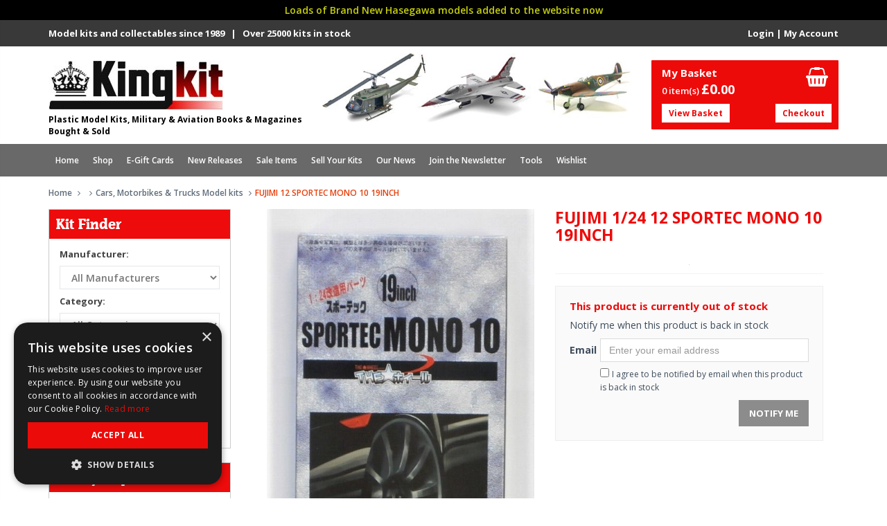

--- FILE ---
content_type: text/html; charset=UTF-8
request_url: https://www.kingkit.co.uk/product/fujimi-conversion-sets-1-24-12-sportec-mono-10-19inch
body_size: 13329
content:
<!DOCTYPE html>
<!--[if IE 8]> <html lang="en" class="ie8 no-js"> <![endif]-->
<!--[if IE 9]> <html lang="en" class="ie9 no-js"> <![endif]-->
<!--[if !IE]><!-->
<html lang="en">
<!--<![endif]-->
<head>
<meta charset="utf-8">
<title>12 SPORTEC MONO 10 19INCH</title>
<meta name="viewport" content="width=device-width, initial-scale=1, user-scalable=yes">
<meta http-equiv="X-UA-Compatible" content="IE=edge,chrome=1">
<meta name="description" content="12 SPORTEC MONO 10 19INCH">
<meta property="og:site_name" content="Kingkit">
<meta property="og:title" content="12 SPORTEC MONO 10 19INCH">
<meta property="og:description" content="12 SPORTEC MONO 10 19INCH">
<meta property="og:type" content="website">
	<meta property="og:image" content="https://www.kingkit.co.uk/uploads/shop/large/PA200185.JPG">
<meta property="og:url" content="https://www.kingkit.co.uk/product/fujimi-conversion-sets-1-24-12-sportec-mono-10-19inch">
<meta name="theme-color" content="#ed0b0b" />
<link rel="apple-touch-icon" sizes="180x180" href="/apple-touch-icon.png">
<link rel="icon" type="image/png" sizes="32x32" href="/favicon-32x32.png">
<link rel="icon" type="image/png" sizes="16x16" href="/favicon-16x16.png">
<link rel="shortcut icon" href="/favicon.ico">
	<link href="https://maxcdn.bootstrapcdn.com/font-awesome/4.7.0/css/font-awesome.min.css" rel="stylesheet">
	<link href="https://maxcdn.bootstrapcdn.com/bootstrap/3.3.6/css/bootstrap.min.css" rel="stylesheet">
<link rel="stylesheet" type="text/css" href="/assets/css/bootstrap-drawer.css">
<link href="/assets/css/jquery.fancybox.min.css" rel="stylesheet">
	<link href="/assets/css/owl.carousel.css" rel="stylesheet">
		<link href="/assets/css/components.css" rel="stylesheet">
	<link href="/assets/css/slider.css" rel="stylesheet">
	<link href="/assets/css/style-shop.css" rel="stylesheet" type="text/css">
	<link href="/assets/css/style.css" rel="stylesheet">
	<link href="/assets/css/style-responsive.css" rel="stylesheet">
	<link href="/assets/css/custom.css?v=3.0" rel="stylesheet">
	<script>
  (function(i,s,o,g,r,a,m){i['GoogleAnalyticsObject']=r;i[r]=i[r]||function(){
  (i[r].q=i[r].q||[]).push(arguments)},i[r].l=1*new Date();a=s.createElement(o),
  m=s.getElementsByTagName(o)[0];a.async=1;a.src=g;m.parentNode.insertBefore(a,m)
  })(window,document,'script','https://www.google-analytics.com/analytics.js','ga');

  ga('create', 'UA-28505149-1', 'auto');
  ga('send', 'pageview');
</script><style id="no-bg-img">
    .carousel-item-one {background-image:none!important}
</style><link rel="canonical" href="https://www.kingkit.co.uk/product/fujimi-conversion-sets-1-24-12-sportec-mono-10-19inch" />
</head>
<body class="ecommerce">
<div id="drawerExample" class="drawer dw-xs-10 dw-sm-6 dw-md-4 fold" aria-labelledby="drawerExample">
	    <div class="drawer-contents">
        <div class="drawer-account-box"><div class="col-xs-12 padleft0"><div class="logo"><center><img src="/images/logo.jpg" alt="Plastic Model Kits, Military & Aviation Books & Magazines Bought & Sold" title="Plastic Model Kits, Military & Aviation Books & Magazines Bought & Sold" loading="eager" /></center></div></div><div class="col-xs-12 padleft0"><center><p class="marbot10 martop10"><strong></strong></p></center><div class="buttons"><center><p><button onClick="location.href='/login/'" class="btn btn-primary">My Account</button> </p></center></div></div><div style="clear:both"></div></div>
        <ul class="drawer-nav"><li><a href="/products/aircraft-plastic-model-kits/" class="toplevel" target="_self">Aircraft</a><li><a href="/products/airliner-plastic-model-kits/" class="toplevel" target="_self">Airliners</a><li><a href="/products/books-magazines/" class="toplevel" target="_self">Books</a><li><a href="/products/car-vehicle-model-kits/" class="toplevel" target="_self">Cars, Motorbikes, Trucks</a><li><a href="/products/plastic-model-kit-catalogues/" class="toplevel" target="_self">Catalogues</a><li><a href="/products/conversion-sets/" class="toplevel" target="_self">Conversion Sets</a><li><a href="/products/plastic-model-kit-decals/" class="toplevel" target="_self">Decals</a><li><a href="/products/model-kit-decals/" class="toplevel" target="_self">Discount Decals</a><li><a href="/products/e-gift-cards/" class="toplevel" target="_self">E-Gift Cards</a><li><a href="/products/tv-and-film-model-kits/" class="toplevel" target="_self">Film & TV models</a><li><a href="/products/grab-a-baggie/" class="toplevel" target="_self">Grab a Baggie</a><li><a href="/products/military-plastic-model-kits/" class="toplevel" target="_self">Military</a><li><a href="/products/military-diecast-plastic-model-kits/" class="toplevel" target="_self">Military-Diecast</a><li><a href="/products/miscellaneous-plastic-model-kits/" class="toplevel" target="_self">Miscellaneous</a><li><a href="/products/plastic-model-figures/" class="toplevel" target="_self">Model Figures</a><li><a href="/products/model-kit-new-releases/" class="toplevel" target="_self">New Releases</a><li><a href="/products/model-paints-and-accessories/" class="toplevel" target="_self">Paint & Accessories</a><ul><li><a href='/products/modelling-pencils/' _self>Modelling Pencils </a>
									</li><li><a href='/products/sandpaper--abrasives/' _self>Sandpaper & Abrasives </a>
									</li><li><a href='/products/ammo-by-mig-jimenez-atom-paints/' _self>Ammo by Mig Jimenez Atom Paints </a>
									</li><li><a href='/products/ammo-by-mig-jimenez-cobra-motor-paints/' _self>Ammo by Mig Jimenez Cobra Motor Paints </a>
									</li><li><a href='/products/ammo-by-mig-jimenez-weathering-products/' _self>Ammo by Mig Jimenez Weathering Products </a>
									</li></ul><li><a href="/products/model-railway-kits/" class="toplevel" target="_self">Railway Models</a><li><a href="/products/resin-model-kits/" class="toplevel" target="_self">Resins</a><li><a href="/products/sale/" class="toplevel" target="_self">Sale items</a><li><a href="/products/salvage-yard/" class="toplevel" target="_self">Salvage Yard</a><li><a href="/products/boat-ship-plastic-model-kits/" class="toplevel" target="_self">Ships</a><li><a href="/products/space-scifi-model-kits/" class="toplevel" target="_self">Space</a><li><a href="/products/trumpeter-special-offers--20-off/" class="toplevel" target="_self">Trumpeter Special Offers - 20% off</a><li><a href="/products/vacform-model-kits/" class="toplevel" target="_self">Vacforms</a><li><a href="/products/wargames-plastic-model-kits/" class="toplevel" target="_self">Wargames</a><ul><li><a href='/products/scenery/' _self>Scenery </a>
									</li></ul></ul><ul class="sub-nav">
		 <li><a href='/' target="_self"><i class="fa fa-angle-right" aria-hidden="true"></i> Home</a></li><li><a href='#/' target="_self"><i class="fa fa-angle-right" aria-hidden="true"></i> Shop</a></li><li><a href='/products/e-gift-cards/' target="_self"><i class="fa fa-angle-right" aria-hidden="true"></i> E-Gift Cards</a></li><li><a href='/products/model-kit-new-releases/' target="_self"><i class="fa fa-angle-right" aria-hidden="true"></i> New Releases</a></li><li><a href='/products/sale/' target="_self"><i class="fa fa-angle-right" aria-hidden="true"></i> Sale Items </a></li><li><a href='/model-kit-collections-wanted/' target="_self"><i class="fa fa-angle-right" aria-hidden="true"></i> Sell Your Kits</a></li><li><a href='/plastic-model-kit-news/' target="_self"><i class="fa fa-angle-right" aria-hidden="true"></i> Our News</a></li><li><a href='/newsletter/' target="_self"><i class="fa fa-angle-right" aria-hidden="true"></i> Join the Newsletter</a></li><li><a href='/plastic-model-kit-tools/' target="_self"><i class="fa fa-angle-right" aria-hidden="true"></i> Tools</a></li><li><a href='/wishlist/' target="_self"><i class="fa fa-angle-right" aria-hidden="true"></i> Wishlist</a></li></ul>               <div class="drawer-footer">
            <small>&copy; Kingkit</small>
        </div>
    </div>
</div>    <div class="" style="padding: 5px; color:#C5CF0C; text-align: center; font-weight: 600; background-color: #000000;">Loads of Brand New Hasegawa models added to the website now</div>
<div id="mobilesearch"><div class="col-xs-12 padleft0"><form method="post" action="/shop.php"><input type="hidden" name="action" value="startkitfinder"><div class="col-xs-10"><input id="topsearch" class="mobsearchbox form-control" type="text" required="true" placeholder="Search products" name="search_term"></div><div class="col-xs-2 padleft0"><input id="nav-search" type="submit" class="btn btn-primary" value="Search" name="search"></div></form></div><div style="clear:both; height:0"></div></div>
<div class="header">
	<div class="topstrip hidemob"><div class="container"><div class="col-xs-6 padleft0">Model kits and collectables since 1989 &nbsp; | &nbsp; Over 25000 kits in stock </div><div class="col-xs-6 pull-right padright0 text-right"><a href="/login/">Login</a> | <a href="/login/">My Account</a></div></div></div>
	
	<div class="container" style="padding-top:10px; padding-bottom:10px"><div class="col-xs-6 col-sm-4 sitelogo padright0 padleft0" style="padding-top:5px !important"><a class="site-logo" href="/"><img src="/images/logo.jpg" alt="Plastic Model Kits, Military & Aviation Books & Magazines Bought & Sold" title="Plastic Model Kits, Military & Aviation Books & Magazines Bought & Sold" loading="eager" class="img-responsive"></a><p class="companysub hidemob">Plastic Model Kits, Military & Aviation Books & Magazines Bought & Sold</p></div><div class="mobiletop navbar-toggle marright0" style="position:relative"><a href="#drawerExample" data-toggle="drawer" aria-expanded="false" aria-controls="drawerExample"><i class="fa fa-bars" aria-hidden="true"></i></a></div><div class="mobiletop navbar-toggle" style="position:relative"><a href="/basket" title="View Basket"><i class="glyphicon glyphicon-shopping-cart"></i></a></div><div id="mobsearch" class="mobiletop navbar-toggle"><i class="glyphicon glyphicon-search"></i></div><div class="col-xs-12 col-sm-5 hidemob"><img src="/images/header-planes.jpg" class="img-responsive" alt="Kingkit Plastic Military and Aircraft Model Kits" title="Kingkit Plastic Military and Aircraft Model Kits" loading="eager"/></div><div class="col-xs-12 col-sm-3 martop10 marbot10 hidemob padright0"><div class="col-xs-12 pull-right basket-box"><h5>My Basket</h5><i class="fa fa-shopping-basket fa-2x" aria-hidden="true"></i><p class="total"><span class="font13 fontw600">0 item(s) </span><strong>&pound;0.<span class="pence">00</span></strong></p><button onClick="location.href='/basket'" class="btn btn-white">View Basket</button><button onClick="location.href='/checkout'" class="btn btn-white" style="right:10px;">Checkout</button></div></div></div>
			
			<div class="container-fluid hidemob" style="background-color:#696969"><div class="header" style="background-color:#696969; background:#696969; box-shadow:none !important; margin-bottom:0 !important"><div class="container" style="background-color:#696969 !important"><div class="header-navigation"><ul><li ><a href='/' _self>Home</a></li><li  class="dropdown mega-dropdown"><a href='#/' _self>Shop</a><div class="dropdown-menu mega-dropdown-menu"><div class="col-xs-12 col-sm-4 padleft0 padright0"><ul><li><a href='/products/aircraft-plastic-model-kits/' target="_self">Aircraft</a></li><li><a href='/products/airliner-plastic-model-kits/' target="_self">Airliners</a></li><li><a href='/products/books-magazines/' target="_self">Books</a></li><li><a href='/products/car-vehicle-model-kits/' target="_self">Cars, Motorbikes, Trucks</a></li><li><a href='/products/plastic-model-kit-catalogues/' target="_self">Catalogues</a></li><li><a href='/products/conversion-sets/' target="_self">Conversion Sets</a></li><li><a href='/products/plastic-model-kit-decals/' target="_self">Decals</a></li><li><a href='/products/model-kit-decals/' target="_self">Discount Decals</a></li><li><a href='/products/e-gift-cards/' target="_self">E-Gift Cards</a></li></ul></div><div class="col-xs-12 col-sm-4 padleft0 padright0"><ul><li><a href='/products/tv-and-film-model-kits/' target="_self">Film & TV models</a></li><li><a href='/products/grab-a-baggie/' target="_self">Grab a Baggie</a></li><li><a href='/products/military-plastic-model-kits/' target="_self">Military</a></li><li><a href='/products/military-diecast-plastic-model-kits/' target="_self">Military-Diecast</a></li><li><a href='/products/miscellaneous-plastic-model-kits/' target="_self">Miscellaneous</a></li><li><a href='/products/plastic-model-figures/' target="_self">Model Figures</a></li><li><a href='/products/model-kit-new-releases/' target="_self">New Releases</a></li><li><a href='/products/model-paints-and-accessories/' target="_self">Paint & Accessories</a></li><li><a href='/products/model-railway-kits/' target="_self">Railway Models</a></li></ul></div><div class="col-xs-12 col-sm-4 padleft0 padright0"><ul><li><a href='/products/resin-model-kits/' target="_self">Resins</a></li><li><a href='/products/sale/' target="_self">Sale items</a></li><li><a href='/products/salvage-yard/' target="_self">Salvage Yard</a></li><li><a href='/products/boat-ship-plastic-model-kits/' target="_self">Ships</a></li><li><a href='/products/space-scifi-model-kits/' target="_self">Space</a></li><li><a href='/products/trumpeter-special-offers--20-off/' target="_self">Trumpeter Special Offers - 20% off</a></li><li><a href='/products/vacform-model-kits/' target="_self">Vacforms</a></li><li><a href='/products/wargames-plastic-model-kits/' target="_self">Wargames</a></li></ul></div></div></li><li ><a href='/products/e-gift-cards/' _self>E-Gift Cards</a></li><li ><a href='/products/model-kit-new-releases/' _self>New Releases</a></li><li ><a href='/products/sale/' _self>Sale Items </a></li><li ><a href='/model-kit-collections-wanted/' _self>Sell Your Kits</a></li><li ><a href='/plastic-model-kit-news/' _self>Our News</a></li><li ><a href='/newsletter/' _self>Join the Newsletter</a></li><li ><a href='/plastic-model-kit-tools/' _self>Tools</a></li><li ><a href='/wishlist/' _self>Wishlist</a></li></ul></div></div></div></div></div> 
<div class="main">
	<div class="container transparent"><a name="product"></a>
		<ul class="breadcrumb">
			<li><a href="/">Home</a></li>
			<li><a href="/products//"></a></li>
                        	<li><a href="/products/car-vehicle-model-kits/">Cars, Motorbikes & Trucks Model kits</a></li>
                        <li class="active">FUJIMI 12 SPORTEC MONO 10 19INCH</li>
		</ul>
		<div class="row margin-bottom-40">
							<div class="sidebar col-md-3 col-sm-3">
                	<div class="containerpad">
                    	<form action="/shop.php" method="post" enctype="multipart/form-data">
<input type="hidden" name="action" value="startkitfinder">
<div class="leftbox">
	<h2 class="section-title nobgrd">Kit Finder</h2>
    <div class="pad15">
		<h6>Manufacturer:</h6>
        <select name="searchBrands" class="form-control marbot10" id="leftkfbrands"><option value="">All Manufacturers </option>
            </select>
        <h6>Category:</h6>
        <select name="searchCategory" class="form-control marbot10"><option value="">All Categories</option><option value="26" >Aircraft Model Kits</option><option value="29" >Airliners Model Kits</option><option value="27" >Books</option><option value="36" >Cars, Motorbikes &amp; Trucks Model kits</option><option value="115" >Conversion Sets</option><option value="80" >Discount Decals</option><option value="130" >E-Gift Cards</option><option value="40" >Film &amp; TV models</option><option value="118" >Grab a Baggie</option><option value="117" >Group Build</option><option value="33" >Military Model Kits</option><option value="34" >Military-Diecast Model Kits</option><option value="37" >Miscellaneous</option><option value="35" >Model Figures</option><option value="28" >Model Kit Catalogues</option><option value="67" >Model Kit Decals</option><option value="32" >Model Ships Kits</option><option value="102" >New Model Kit Releases</option><option value="38" >Paint &amp; Accessories</option><option value="41" >Railway Models Kits</option><option value="30" >Resins</option><option value="65" >Sale items</option><option value="125" >Salvage Yard</option><option value="42" >Space Model kits</option><option value="122" >Trumpeter Special Offers - 20% off</option><option value="31" >Vacforms</option><option value="82" >Wargames Model Kits</option></select>
        <h6>Scale:</h6>
        <select name="searchScale" class="form-control marbot10"><option value="">All Scales</option><option value="1/72">1/72</option><option value="1/48">1/48</option><option value="1/32">1/32</option><option value=".1/14" >.1/14</option><option value=".1/15" >.1/15</option><option value="0" >0</option><option value="0.5mm" >0.5mm</option><option value="0/0" >0/0</option><option value="00" >00</option><option value="006" >006</option><option value="1 /72" >1 /72</option><option value="1-65" >1-65</option><option value="1.72" >1.72</option><option value="1/ 72" >1/ 72</option><option value="1//35" >1//35</option><option value="1/025" >1/025</option><option value="1/1" >1/1</option><option value="1/1'" >1/1'</option><option value="1/10" >1/10</option><option value="1/100" >1/100</option><option value="1/1000" >1/1000</option><option value="1/105" >1/105</option><option value="1/106" >1/106</option><option value="1/109" >1/109</option><option value="1/110" >1/110</option><option value="1/1100" >1/1100</option><option value="1/112" >1/112</option><option value="1/113" >1/113</option><option value="1/1140" >1/1140</option><option value="1/115" >1/115</option><option value="1/117" >1/117</option><option value="1/12 " >1/12 </option><option value="1/12 (APPROX)" >1/12 (APPROX)</option><option value="1/12'" >1/12'</option><option value="1/120" >1/120</option><option value="1/1200" >1/1200</option><option value="1/121" >1/121</option><option value="1/122" >1/122</option><option value="1/124" >1/124</option><option value="1/125" >1/125</option><option value="1/1250" >1/1250</option><option value="1/126" >1/126</option><option value="1/128" >1/128</option><option value="1/13" >1/13</option><option value="1/130" >1/130</option><option value="1/132" >1/132</option><option value="1/133" >1/133</option><option value="1/135" >1/135</option><option value="1/136" >1/136</option><option value="1/14" >1/14</option><option value="1/1400" >1/1400</option><option value="1/1405" >1/1405</option><option value="1/142" >1/142</option><option value="1/143" >1/143</option><option value="1/144" >1/144</option><option value="1/146" >1/146</option><option value="1/148" >1/148</option><option value="1/15" >1/15</option><option value="1/150" >1/150</option><option value="1/1500" >1/1500</option><option value="1/16" >1/16</option><option value="1/16'" >1/16'</option><option value="1/160" >1/160</option><option value="1/1600" >1/1600</option><option value="1/169" >1/169</option><option value="1/17" >1/17</option><option value="1/1700" >1/1700</option><option value="1/172" >1/172</option><option value="1/175" >1/175</option><option value="1/1750" >1/1750</option><option value="1/18" >1/18</option><option value="1/18 (90MM)" >1/18 (90MM)</option><option value="1/180" >1/180</option><option value="1/184" >1/184</option><option value="1/192" >1/192</option><option value="1/2 INCH" >1/2 INCH</option><option value="1/20" >1/20</option><option value="1/20'" >1/20'</option><option value="1/200" >1/200</option><option value="1/2000" >1/2000</option><option value="1/205" >1/205</option><option value="1/21" >1/21</option><option value="1/22.5" >1/22.5</option><option value="1/220" >1/220</option><option value="1/225" >1/225</option><option value="1/232" >1/232</option><option value="1/24" >1/24</option><option value="1/24 - 1/35" >1/24 - 1/35</option><option value="1/24 OR 1/48" >1/24 OR 1/48</option><option value="1/24'" >1/24'</option><option value="1/2400" >1/2400</option><option value="1/241" >1/241</option><option value="1/245" >1/245</option><option value="1/25 " >1/25 </option><option value="1/250" >1/250</option><option value="1/2500" >1/2500</option><option value="1/253" >1/253</option><option value="1/257" >1/257</option><option value="1/26" >1/26</option><option value="1/2600" >1/2600</option><option value="1/2700" >1/2700</option><option value="1/2700000 &amp; 1/14500" >1/2700000 &amp; 1/14500</option><option value="1/28" >1/28</option><option value="1/280" >1/280</option><option value="1/285" >1/285</option><option value="1/288" >1/288</option><option value="1/29" >1/29</option><option value="1/3 " >1/3 </option><option value="1/30" >1/30</option><option value="1/300" >1/300</option><option value="1/3000" >1/3000</option><option value="1/305" >1/305</option><option value="1/31" >1/31</option><option value="1/310" >1/310</option><option value="1/32" >1/32</option><option value="1/32 &amp; 1/24" >1/32 &amp; 1/24</option><option value="1/32 - 1/48" >1/32 - 1/48</option><option value="1/32 1/35 1/24" >1/32 1/35 1/24</option><option value="1/32 1/48  1/16" >1/32 1/48  1/16</option><option value="1/32 1/48 1/72" >1/32 1/48 1/72</option><option value="1/32-1/35" >1/32-1/35</option><option value="1/320" >1/320</option><option value="1/3200" >1/3200</option><option value="1/325" >1/325</option><option value="1/33" >1/33</option><option value="1/334" >1/334</option><option value="1/35" >1/35</option><option value="1/35 &amp; 1/16" >1/35 &amp; 1/16</option><option value="1/35 1/48 1/72" >1/35 1/48 1/72</option><option value="1/35 and other scales" >1/35 and other scales</option><option value="1/350" >1/350</option><option value="1/36" >1/36</option><option value="1/38" >1/38</option><option value="1/385" >1/385</option><option value="1/388" >1/388</option><option value="1/39" >1/39</option><option value="1/4" >1/4</option><option value="1/4 INCH" >1/4 INCH</option><option value="1/40" >1/40</option><option value="1/400" >1/400</option><option value="1/4105" >1/4105</option><option value="1/415" >1/415</option><option value="1/42" >1/42</option><option value="1/43" >1/43</option><option value="1/44" >1/44</option><option value="1/450" >1/450</option><option value="1/46" >1/46</option><option value="1/48" >1/48</option><option value="1/48-1/96" >1/48-1/96</option><option value="1/480" >1/480</option><option value="1/49" >1/49</option><option value="1/5" >1/5</option><option value="1/50" >1/50</option><option value="1/500" >1/500</option><option value="1/508" >1/508</option><option value="1/51" >1/51</option><option value="1/52" >1/52</option><option value="1/53" >1/53</option><option value="1/535" >1/535</option><option value="1/537" >1/537</option><option value="1/54" >1/54</option><option value="1/540" >1/540</option><option value="1/542" >1/542</option><option value="1/55" >1/55</option><option value="1/550" >1/550</option><option value="1/56" >1/56</option><option value="1/57" >1/57</option><option value="1/570" >1/570</option><option value="1/58" >1/58</option><option value="1/6" >1/6</option><option value="1/60" >1/60</option><option value="1/600" >1/600</option><option value="1/600 &amp; 1/700" >1/600 &amp; 1/700</option><option value="1/618" >1/618</option><option value="1/63" >1/63</option><option value="1/635" >1/635</option><option value="1/64" >1/64</option><option value="1/65" >1/65</option><option value="1/650" >1/650</option><option value="1/665" >1/665</option><option value="1/670" >1/670</option><option value="1/68" >1/68</option><option value="1/69" >1/69</option><option value="1/70" >1/70</option><option value="1/700" >1/700</option><option value="1/700 &amp; 1/1200" >1/700 &amp; 1/1200</option><option value="1/72" >1/72</option><option value="1/72 &amp; 1/144" >1/72 &amp; 1/144</option><option value="1/72 &amp; 1/426" >1/72 &amp; 1/426</option><option value="1/72 &amp; 1/48" >1/72 &amp; 1/48</option><option value="1/72 1/48" >1/72 1/48</option><option value="1/72 1/48 1/144" >1/72 1/48 1/144</option><option value="1/72 1/48 1/32" >1/72 1/48 1/32</option><option value="1/72 and 1/48" >1/72 and 1/48</option><option value="1/72, 1/48, 1/32" >1/72, 1/48, 1/32</option><option value="1/720" >1/720</option><option value="1/720 &amp; 1/700" >1/720 &amp; 1/700</option><option value="1/74" >1/74</option><option value="1/75" >1/75</option><option value="1/76" >1/76</option><option value="1/77" >1/77</option><option value="1/78" >1/78</option><option value="1/79" >1/79</option><option value="1/8" >1/8</option><option value="1/8'" >1/8'</option><option value="1/80" >1/80</option><option value="1/800" >1/800</option><option value="1/8000" >1/8000</option><option value="1/82" >1/82</option><option value="1/825" >1/825</option><option value="1/83" >1/83</option><option value="1/85" >1/85</option><option value="1/87" >1/87</option><option value="1/88" >1/88</option><option value="1/9" >1/9</option><option value="1/90" >1/90</option><option value="1/93" >1/93</option><option value="1/94" >1/94</option><option value="1/95" >1/95</option><option value="1/96" >1/96</option><option value="1/98" >1/98</option><option value="100MM" >100MM</option><option value="11 INCH TALL" >11 INCH TALL</option><option value="12 INCH LONG" >12 INCH LONG</option><option value="12 INCH SPAN" >12 INCH SPAN</option><option value="12 INCH TALL" >12 INCH TALL</option><option value="120MM" >120MM</option><option value="132" >132</option><option value="14405" >14405</option><option value="150MM" >150MM</option><option value="15MM" >15MM</option><option value="16 18 20 24 30 &amp; 48 INCH" >16 18 20 24 30 &amp; 48 INCH</option><option value="1:30-1:50" >1:30-1:50</option><option value="1:48" >1:48</option><option value="1:72" >1:72</option><option value="20 INCH WINGSPAN" >20 INCH WINGSPAN</option><option value="20&quot;" >20&quot;</option><option value="200MM" >200MM</option><option value="200MM X 150MM" >200MM X 150MM</option><option value="20mm" >20mm</option><option value="26 INCH WINGSPAN" >26 INCH WINGSPAN</option><option value="28 mm" >28 mm</option><option value="28cm DIAMETER" >28cm DIAMETER</option><option value="28MM" >28MM</option><option value="3/8 INCH" >3/8 INCH</option><option value="30 3/4 INCH WING SPAN" >30 3/4 INCH WING SPAN</option><option value="30 INCH WINGSPAN" >30 INCH WINGSPAN</option><option value="31 3/4 INCH WING SPAN" >31 3/4 INCH WING SPAN</option><option value="32 3/4 INCH WING SPAN" >32 3/4 INCH WING SPAN</option><option value="36&quot; LENGTH 22&quot;HIGH" >36&quot; LENGTH 22&quot;HIGH</option><option value="43/3" >43/3</option><option value="44.5cm LONG" >44.5cm LONG</option><option value="5/32" >5/32</option><option value="54mm" >54mm</option><option value="6 INCHES" >6 INCHES</option><option value="65MM" >65MM</option><option value="6mm" >6mm</option><option value="70mm" >70mm</option><option value="7490" >7490</option><option value="75MM" >75MM</option><option value="80MM" >80MM</option><option value="90MM" >90MM</option><option value="AA-15mm" >AA-15mm</option><option value="AIRCRAFT PROFILES" >AIRCRAFT PROFILES</option><option value="AIRFIX HO/OO TRACKSIDE " >AIRFIX HO/OO TRACKSIDE </option><option value="AIRFIX RAILWAYS" >AIRFIX RAILWAYS</option><option value="AIRFIX STAR WARS" >AIRFIX STAR WARS</option><option value="AIRFIX TYPE II BOXES" >AIRFIX TYPE II BOXES</option><option value="APPROX 8CM DIAMETER" >APPROX 8CM DIAMETER</option><option value="bSCALE" >bSCALE</option><option value="C - 38mm" >C - 38mm</option><option value="defect" >defect</option><option value="H0/00" >H0/00</option><option value="HASEGAWA EGG PLANES" >HASEGAWA EGG PLANES</option><option value="HELLER CADETS" >HELLER CADETS</option><option value="HO" >HO</option><option value="HO/OO" >HO/OO</option><option value="inc" >inc</option><option value="N GAUGE" >N GAUGE</option><option value="NO SCALE" >NO SCALE</option><option value="NOT SPECIFIED" >NOT SPECIFIED</option><option value="OO" >OO</option><option value="OO/HO" >OO/HO</option><option value="OTHER" >OTHER</option><option value="OTHER SCALE" >OTHER SCALE</option><option value="scale1/24" >scale1/24</option><option value="SUITABLE FOR ALL SCALES" >SUITABLE FOR ALL SCALES</option><option value="SY8070" >SY8070</option><option value="Unknown" >Unknown</option><option value="USE WITH 1/24" >USE WITH 1/24</option><option value="VARIOUS" >VARIOUS</option></select>
        <h6>Product Search:</h6>
        <div style="position:relative"><div style="position:absolute; top:28px; z-index:999999; left:-2px"><div class="suggestionsBox2" id="suggestions2" style="display: none;"><div class="suggestionList2" id="suggestionsList2"> &nbsp; </div></div></div><div class="col-xs-8 padleft0 padright0"><input type="text" name="search_term" value="" placeholder="Enter Keywords..." onkeyup="suggest2(this.value);" autocomplete="off" class="form-control marbot10"></div><div class="col-xs-4 padleft0" style="padding-right:8px !important"><button class="btn btn-go" style="text-align:center !important; border:1px solid #dbdbdb !important">Go</button></div></div><div style="clear:both; height:0"></div>
	</div>
</div>
</form>                        <div class="leftbox todayspecials">
    <h2 class="section-title nobgrd">Today's Specials</h2>
    <div class="pad15">
        <div class="prodtile product-grid marbot20 ">
    <a class="product-tile" href="https://www.kingkit.co.uk/product/academy-sale-items-18129-da-vinci-self-propelling-cart--special-offer-price">
      <div class="product-media">
        <img class="img-responsive" alt="ACADEMY  18129 DA VINCI SELF-PROPELLING CART - SPECIAL OFFER PRICE" title="ACADEMY  18129 DA VINCI SELF-PROPELLING CART - SPECIAL OFFER PRICE" src="https://www.kingkit.co.uk/uploads/shop/medium/ACA18129SP.jpg" loading="lazy">        <!-- Optional badge -->
       
        
	
	              </div>

      <div class="product-body">
        <h3 class="product-title">ACADEMY  18129 DA VINCI SELF-PROPELLING CART - SPECIAL OFFER PRICE</h3>

        <div class="product-details">
                    </div>
             
          <div style="height:1px; border-top:1px solid #d8d8d8"></div> 
        <div class="price-block">
                          
            <div class="price-row">
                                      <span class="price-label">New</span>
                    <span class="price-values">
                                                                <span class="price-old">£15.99</span>
                                        <span class="price-current">£8.99</span>
                                                        </span>
                                    </div>

              
                  <div class="price-row">
                                              <span class="price-label">Pre-owned</span>
                        <span class="price-values">
                                                            <span class="stock-note">Out of stock</span>
                                                    </span>
                                          </div>
            
                                
            
        </div>
      </div>
    </a>
</div><div class="prodtile product-grid marbot20 ">
    <a class="product-tile" href="https://www.kingkit.co.uk/product/academy-sale-items-1-700-14409-uss-enterprise-cv-6--special-offer-price">
      <div class="product-media">
        <img class="img-responsive" alt="ACADEMY 1/700 14409 USS ENTERPRISE CV-6 - SPECIAL OFFER PRICE" title="ACADEMY 1/700 14409 USS ENTERPRISE CV-6 - SPECIAL OFFER PRICE" src="https://www.kingkit.co.uk/uploads/shop/medium/ACA14409SP.jpg" loading="lazy">        <!-- Optional badge -->
       
        
	
	              </div>

      <div class="product-body">
        <h3 class="product-title">ACADEMY 1/700 14409 USS ENTERPRISE CV-6 - SPECIAL OFFER PRICE</h3>

        <div class="product-details">
                            1/700 Scale
                    </div>
             
          <div style="height:1px; border-top:1px solid #d8d8d8"></div> 
        <div class="price-block">
                          
            <div class="price-row">
                                      <span class="price-label">New</span>
                    <span class="price-values">
                                                                <span class="price-old">£31.99</span>
                                        <span class="price-current">£17.99</span>
                                                        </span>
                                    </div>

              
                  <div class="price-row">
                                              <span class="price-label">Pre-owned</span>
                        <span class="price-values">
                                                            <span class="stock-note">Out of stock</span>
                                                    </span>
                                          </div>
            
                                
            
        </div>
      </div>
    </a>
</div><div class="prodtile product-grid marbot20 ">
    <a class="product-tile" href="https://www.kingkit.co.uk/product/academy-sale-items-18136-da-vinci-armoured-car--special-offer-price">
      <div class="product-media">
        <img class="img-responsive" alt="ACADEMY  18136 DA VINCI ARMOURED CAR - SPECIAL OFFER PRICE" title="ACADEMY  18136 DA VINCI ARMOURED CAR - SPECIAL OFFER PRICE" src="https://www.kingkit.co.uk/uploads/shop/medium/ACA18136SP.jpg" loading="lazy">        <!-- Optional badge -->
       
        
	
	              </div>

      <div class="product-body">
        <h3 class="product-title">ACADEMY  18136 DA VINCI ARMOURED CAR - SPECIAL OFFER PRICE</h3>

        <div class="product-details">
                    </div>
             
          <div style="height:1px; border-top:1px solid #d8d8d8"></div> 
        <div class="price-block">
                          
            <div class="price-row">
                                      <span class="price-label">New</span>
                    <span class="price-values">
                                                                <span class="price-old">£16.99</span>
                                        <span class="price-current">£9.99</span>
                                                        </span>
                                    </div>

              
                  <div class="price-row">
                                              <span class="price-label">Pre-owned</span>
                        <span class="price-values">
                                                            <span class="stock-note">Out of stock</span>
                                                    </span>
                                          </div>
            
                                
            
        </div>
      </div>
    </a>
</div>    </div>
</div>
                                            </div>
				</div>
						<div class="col-xs-12 col-sm-9 col-md-9">
				<div class="product-page">
					<div class="row">
						<div class="col-md-6 col-sm-6">
							<div class="product-main-image">
																<a href="/uploads/shop/large/PA200185.JPG"><img src="/uploads/shop/large/PA200185.JPG" class="img-responsive" alt="FUJIMI  12 SPORTEC MONO 10 19INCH Cars, Motorbikes & Trucks Model kits"></a>							</div>
							                            	<div class="product-other-images">
														<a href="/uploads/shop/large/PA200185.JPG" class="fancybox-button" rel="photos-lib"><img alt="Thumbnail FUJIMI 12 SPORTEC MONO 10 19INCH" src="/uploads/shop/small/PA200185.JPG"></a>							                                                                                                                                                                                                                                							                            	</div>
													</div>
						<div class="col-md-6 col-sm-6">
							<h1>FUJIMI 1/24 12 SPORTEC MONO 10 19INCH</h1>
							<div class="description">
								                               							</div>
                            
                            <div style="clear:both; height:20px;"></div>
                            							
							<div class="price-availability-block clearfix">
								<div class="price" style="width:100%;">
                                	<div class="col-xs-12 col-sm-6 padleft0 newpriceblock">
                                    	                                    </div>
                                    <div class="col-xs-12 col-sm-6 mobpadleft0 padright0">
                                                                        </div>
								</div>
							</div>
                            							                                   <div class="col-xs-12 padleft0 padright0">
                                   		<div style="border:1px solid #eee; padding:20px; background-color:#fafafa">
                                        	<h4 style="color:#ed0b0b !important; font-weight:bold; font-size:15px;">This product is currently out of stock</h4>
                                            <div id="outofstockbox">
                                                <p>Notify me when this product is back in stock</p>
                                                <form action="#" method="post" enctype="multipart/form-data" id="stocknotify">
                                                <input type="hidden" name="action" value="addnotify">
                                                <input type="hidden" name="pid" value="52249">
                                                <div class="row">
                                                    <div class="col-md-12">
                                                        <div class="form-group">
                                                            <label class="col-xs-12 col-sm-4 col-md-2 col-lg-1 text-left" style="padding-left:0; padding-top:7px;">Email</label>
                                                            <div class="col-xs-12 col-sm-8 col-md-10 col-lg-11 padright0" >
                                                                <input id="notifymeemail" type="email" class="form-control" placeholder="Enter your email address" name="emailaddress" value="" required style="clear:both; margin-bottom:5px;">
                                                                <input type="checkbox" name="iagree" value="1" required> <span style="font-size:12px;">I agree to be notified by email when this product is back in stock</span>
                                                            </div>
                                                        </div>
                                                        <div style="clear:both; height:10px;"></div>
                                                        <button type="submit" class="btn btn-kk pull-right" style="width:auto !important; font-size:13px !important" id="submitnotify">Notify Me</button>
                                                    </div>
                                                </div>
                                                <div class="clearfix"></div>
                                                </form>
                                             </div>
                                        </div>
                                   </div> 
                                						</div>
						<div style="clear:both; height:0"></div>
                        <div class="col-xs-12 padleft0">
							<div class="addthis_inline_share_toolbox pull-right"></div>                        </div>
					</div>
					<div class="spacer20"></div>
				</div>
                <p style="font-weight:600">*All new kits are in new condition as supplied by the manufacturer. Pre-owned kits are checked by us and are guaranteed complete and unstarted. Box art (and box condition for pre-owned items) may vary from illustration.</p>  
													<div class="product-page-content">
								<ul id="myTab" class="nav nav-tabs">
																		                                    <li  class="active"><a href="#tab3" data-toggle="tab">Delivery Info</a></li>                                                                        								</ul>
								<div id="myTabContent" class="tab-content">
																												                                    <div class="tab-pane fade in active" id="tab3">
    		                                                                            <p>We pride ourselves on fast dispatch times and excellent packaging to make sure you get your order as quickly as possible. All items are checked for completeness prior to sending and are well packaged in a strong box with plenty of void fill where necessary.</p>
<h4><strong>United Kingdom</strong></h4>
<p><strong>All orders &pound;3.75 flat rate applied at checkout or select click and collect to pick up from us during our business hours (Monday to Friday 9-5).</strong></p>
<h4><strong>Overseas</strong></h4>
<p><strong>All overseas orders will be shipped via Royal Mail Airmail. The cost of postage is based on a percentage of the order value and will be calculated in the shop basket so you will see exactly what the total order cost will be before providing payment details. There is a minimum postage charge of &pound;9.50 for overseas orders.</strong></p>
<p>UK Vat of 20% will be deducted from the price of all new kits at checkout (there is no VAT to be removed from books or pre-owned). You may have to pay any local sales tax or import duty due.<br /><br /></p>
<p>Orders are usually despatched on the same day, or the next working day and this will be advised via email.</p>
<p><strong><em>During checkout please make sure that all boxes marked with an asterix are filled in, if a box isn't relevant to you then please enter a dash or dot. </em></strong></p>	                                    </div>
                                    																										</div>
							</div>
						                                                                            						                                        
                                                            <div style="clear: both; height: 20px;"></div>
                                                                                <p>When it comes to <a title="car model kits" href="https://www.kingkit.co.uk/products/car-vehicle-model-kits/">car, motorbike and truck model kits</a>,there's no better than King Kit. Our exclusive range of 1000+ high quality model kits is perfect for every model kit collection. From 20th century trucks, to modern chevrolet car model kits! Our collections come in both pre-owned and brand new condition meaning you can find the right deal for you! <br/><br/>Our collections come in both pre-owned and brand new condition meaning you can find the right deal for you!<br/><br/>All of our model kits are of the highest quality from trusted suppliers including; <a title="Airfix model kits" href="https://www.kingkit.co.uk/shop.php?search=kitfinder&search_term=&brand=25&cat=&scale=">Airfix</a>, <a title="Revell models" href="https://www.kingkit.co.uk/shop.php?search=kitfinder&search_term=&brand=275&cat=&scale=">Revell</a>, <a title="Italeri models" href="https://www.kingkit.co.uk/shop.php?search=kitfinder&search_term=&brand=170&cat=&scale=">Italeri</a>, <a title="Tamiya models" href="https://www.kingkit.co.uk/shop.php?search=kitfinder&search_term=&brand=315&cat=&scale=">Tamiya</a> and <a title="model kits" href="https://www.kingkit.co.uk/brand-model-kits/">more</a> so you'll be sure you are receiving only the best in model kits.</p>
                                                                                                                                                                    
        
                            
                
			</div>
		</div>
        
        
        
                <h2 class="section-title">Related Items </h2>
                					<div class="row margin-bottom-40">
						<div class="col-md-12 sale-product featuredproducts">
							<div class="owl-carousel owl-carousel6-homeprods">
			                                                        <div class="col-xs-12 padleft0 padright0 mobright0">
                                        <div class="prodtile product-grid marbot20 ">
    <a class="product-tile" href="https://www.kingkit.co.uk/product/academy-aircraft-1-72-2120-focke-wulf-fw-190-a6-a8">
      <div class="product-media">
        <img class="img-responsive" alt=" 1/72 2120 FOCKE-WULF Fw 190 A6/A8" title=" 1/72 2120 FOCKE-WULF Fw 190 A6/A8" src="https://www.kingkit.co.uk/uploads/shop/medium/278052120.JPG" loading="lazy">        <!-- Optional badge -->
       
        
	
	              </div>

      <div class="product-body">
        <h3 class="product-title"> 1/72 2120 FOCKE-WULF Fw 190 A6/A8</h3>

        <div class="product-details">
                            1/72 Scale
                    </div>
             
          <div style="height:1px; border-top:1px solid #d8d8d8"></div> 
        <div class="price-block">
                          
            <div class="price-row">
                                      <span class="price-label">New</span>
                    <span class="price-values">
                                                                <span class="price-old">£8.50</span>
                                        <span class="price-current">£7.65</span>
                                                        </span>
                                    </div>

              
                  <div class="price-row">
                                              <span class="price-label">Pre-owned</span>
                        <span class="price-values">
                                                                            <span class="price-current is-featured">£6.75</span>
                                                                    </span>
                                          </div>
            
                                
            
        </div>
      </div>
    </a>
</div>
                                    </div>
								                                    <div class="col-xs-12 padleft0 padright0 mobright0">
                                        <div class="prodtile product-grid marbot20 ">
    <a class="product-tile" href="https://www.kingkit.co.uk/product/academy-aircraft-1-72-2130-spitfire-mkxiv">
      <div class="product-media">
        <img class="img-responsive" alt=" 1/72 2130 SPITFIRE Mk.XIV" title=" 1/72 2130 SPITFIRE Mk.XIV" src="https://www.kingkit.co.uk/uploads/shop/medium/249032130.JPG" loading="lazy">        <!-- Optional badge -->
       
        
	
	              </div>

      <div class="product-body">
        <h3 class="product-title"> 1/72 2130 SPITFIRE Mk.XIV</h3>

        <div class="product-details">
                            1/72 Scale
                    </div>
             
          <div style="height:1px; border-top:1px solid #d8d8d8"></div> 
        <div class="price-block">
                          
            <div class="price-row">
                                      <span class="price-label">New</span>
                    <span class="price-values">
                                                                <span class="price-current is-featured">£8.50</span>
                                                        </span>
                                    </div>

              
                  <div class="price-row">
                                              <span class="price-label">Pre-owned</span>
                        <span class="price-values">
                                                                            <span class="price-current is-featured">£6.99</span>
                                                                    </span>
                                          </div>
            
                                
            
        </div>
      </div>
    </a>
</div>
                                    </div>
								                                    <div class="col-xs-12 padleft0 padright0 mobright0">
                                        <div class="prodtile product-grid marbot20 ">
    <a class="product-tile" href="https://www.kingkit.co.uk/product/academy-aircraft-1-72-12402-a-10a-operation-iraqi-freedom">
      <div class="product-media">
        <img class="img-responsive" alt=" 1/72 12402 A-10A OPERATION IRAQI FREEDOM" title=" 1/72 12402 A-10A OPERATION IRAQI FREEDOM" src="https://www.kingkit.co.uk/uploads/shop/medium/899972216823A 036.JPG" loading="lazy">        <!-- Optional badge -->
       
        
	
	              </div>

      <div class="product-body">
        <h3 class="product-title"> 1/72 12402 A-10A OPERATION IRAQI FREEDOM</h3>

        <div class="product-details">
                            1/72 Scale
                    </div>
             
          <div style="height:1px; border-top:1px solid #d8d8d8"></div> 
        <div class="price-block">
                          
            <div class="price-row">
                                      <span class="price-label">New</span>
                    <span class="price-values">
                                                                <span class="price-old">£12.99</span>
                                        <span class="price-current">£11.69</span>
                                                        </span>
                                    </div>

              
                  <div class="price-row">
                                              <span class="price-label">Pre-owned</span>
                        <span class="price-values">
                                                                            <span class="price-current is-featured">£9.75</span>
                                                                    </span>
                                          </div>
            
                                
            
        </div>
      </div>
    </a>
</div>
                                    </div>
								                                    <div class="col-xs-12 padleft0 padright0 mobright0">
                                        <div class="prodtile product-grid marbot20 ">
    <a class="product-tile" href="https://www.kingkit.co.uk/product/academy-aircraft-1-72-12404-junkers-ju-87g-2-stuka-kanonenvogel">
      <div class="product-media">
        <img class="img-responsive" alt=" 1/72 12404 JUNKERS Ju 87G-2 STUKA KANONENVOGEL" title=" 1/72 12404 JUNKERS Ju 87G-2 STUKA KANONENVOGEL" src="https://www.kingkit.co.uk/uploads/shop/medium/396831582522F 029.JPG" loading="lazy">        <!-- Optional badge -->
       
        
	
	              </div>

      <div class="product-body">
        <h3 class="product-title"> 1/72 12404 JUNKERS Ju 87G-2 STUKA KANONENVOGEL</h3>

        <div class="product-details">
                            1/72 Scale
                    </div>
             
          <div style="height:1px; border-top:1px solid #d8d8d8"></div> 
        <div class="price-block">
                          
            <div class="price-row">
                                      <span class="price-label">New</span>
                    <span class="price-values">
                                                                <span class="price-old">£10.99</span>
                                        <span class="price-current">£9.89</span>
                                                        </span>
                                    </div>

              
                  <div class="price-row">
                                              <span class="price-label">Pre-owned</span>
                        <span class="price-values">
                                                                            <span class="price-current is-featured">£8.25</span>
                                                                    </span>
                                          </div>
            
                                
            
        </div>
      </div>
    </a>
</div>
                                    </div>
								                                    <div class="col-xs-12 padleft0 padright0 mobright0">
                                        <div class="prodtile product-grid marbot20 ">
    <a class="product-tile" href="https://www.kingkit.co.uk/product/academy-aircraft-1-48-12208-p-38f-lightning-glacier-girl">
      <div class="product-media">
        <img class="img-responsive" alt=" 1/48 12208 P-38F LIGHTNING GLACIER GIRL" title=" 1/48 12208 P-38F LIGHTNING GLACIER GIRL" src="https://www.kingkit.co.uk/uploads/shop/medium/4665227C 013.JPG" loading="lazy">        <!-- Optional badge -->
       
        
	
	              </div>

      <div class="product-body">
        <h3 class="product-title"> 1/48 12208 P-38F LIGHTNING GLACIER GIRL</h3>

        <div class="product-details">
                            1/48 Scale
                    </div>
             
          <div style="height:1px; border-top:1px solid #d8d8d8"></div> 
        <div class="price-block">
                          
            <div class="price-row">
                                      <span class="price-label">New</span>
                    <span class="price-values">
                                                                <span class="price-old">£23.99</span>
                                        <span class="price-current">£21.59</span>
                                                        </span>
                                    </div>

              
                  <div class="price-row">
                                              <span class="price-label">Pre-owned</span>
                        <span class="price-values">
                                                                            <span class="price-current is-featured">£17.99</span>
                                                                    </span>
                                          </div>
            
                                
            
        </div>
      </div>
    </a>
</div>
                                    </div>
								                                    <div class="col-xs-12 padleft0 padright0 mobright0">
                                        <div class="prodtile product-grid marbot20 ">
    <a class="product-tile" href="https://www.kingkit.co.uk/product/academy-aircraft-1-48-12225-messerschmitt-bf-109t-2">
      <div class="product-media">
        <img class="img-responsive" alt=" 1/48 12225 MESSERSCHMITT Bf 109T-2" title=" 1/48 12225 MESSERSCHMITT Bf 109T-2" src="https://www.kingkit.co.uk/uploads/shop/medium/sdc12732.jpg" loading="lazy">        <!-- Optional badge -->
       
        
	
	              </div>

      <div class="product-body">
        <h3 class="product-title"> 1/48 12225 MESSERSCHMITT Bf 109T-2</h3>

        <div class="product-details">
                            1/48 Scale
                    </div>
             
          <div style="height:1px; border-top:1px solid #d8d8d8"></div> 
        <div class="price-block">
                          
            <div class="price-row">
                                      <span class="price-label">New</span>
                    <span class="price-values">
                                                                <span class="price-current is-featured">£19.99</span>
                                                        </span>
                                    </div>

              
                  <div class="price-row">
                                              <span class="price-label">Pre-owned</span>
                        <span class="price-values">
                                                                            <span class="price-current is-featured">£14.99</span>
                                                                    </span>
                                          </div>
            
                                
            
        </div>
      </div>
    </a>
</div>
                                    </div>
								                    		</div>
                        </div>
                    </div>
                 			</div>	
		</div>
               
	</div>
</div>
<div class="pre-footer">
	<div class="container">

            <div class="row">
                <div class="newsignupfooter">
                    <div class="col-xs-12 col-sm-6 col-md-6 col-xl-6 aligncentre">
                       <center>
                        <div class="text-left footer1 padleft20">
                            <div class="subscribetext">SUBSCRIBE TO OUR NEWSLETTER</div>
                            <p>Receive the latest stock updates weekly, directly from us to your inbox</p>
                        </div>
                     </center>
                    </div>
                    <div class="col-xs-12 col-sm-6 col-md-6 col-xl-6 aligncentre">
                        <center>
                        <div class="pull-right footer1 footer2">
                            <div class="col-xs-12 padleft0 padright0 marbot20 alignright">
                                <div class="col-xs-12 col-sm-12 col-lg-12 padleft0 padright0" style="text-align: right">
                                    <a href="https://kingkit.us4.list-manage.com/subscribe?u=ea8f40bcb5bf550cf2e70249e&id=a60e2af47a" target="_blank" class="signupbtn">Weekly Email stock notifications</a>
                                </div>
                            </div>
                        </div>
                     </center>
                    </div>
                    <div class="clearfix"></div>
                </div>
        </div>
        
		<div class="row">
			<div class="col-xs-12 col-sm-6 col-md-2 pre-footer-col"><h2>Services</h2><ul class="list-unstyled"><li><a href='/brand-model-kits/' target="_self">Brand Model Kits</a></li><li><a href='/model-kit-collections-wanted/' target="_self">Kit Collections Bought</a></li><li><a href='/products/model-kit-new-releases/' target="_self">New Kit Releases</a></li><li><a href='/plastic-model-kit-tools/' target="_self">Model Kit Tools</a></li><li><a href='/plastic-model-kit-news/' target="_self">New Kit News</a></li></ul></div><div class="col-xs-12 col-sm-6 col-md-2 pre-footer-col"><h2>Company</h2><ul class="list-unstyled"><li><a href='/introduction-to-kingkit/' target="_self">Introduction</a></li><li><a href='/about-kingkit/' target="_self">About Kingkit</a></li><li><a href='/contact-kingkit/' target="_self">Contact Us</a></li><li><a href='/our-history/' target="_self">History</a></li><li><a href='/why-king-kit/' target="_self">Why King Kit</a></li></ul></div><div class="col-xs-12 col-sm-6 col-md-4 pre-footer-col privacycol"><h2>PRIVACY & TERMS</h2><div class="martop10 marbot10"><a href='/model-kits-articles/' target="_self">Articles</a> &nbsp; &nbsp;<a href='/privacy-policy/' target="_self">Privacy Policy</a> &nbsp; &nbsp;<a href='/terms-and-conditions/' target="_self">Terms & Conditions</a> &nbsp; &nbsp;</div><p >&copy; 2026 Kingkit. All rights reserved.</p><p ><a href="https://www.vistadesign.co.uk" target="_blank" title="Web Design Telford" style="font-size:13px !important">Web Design Telford</a> by <a href="https://www.vistadesign.co.uk" target="_blank" title="Web Design Telford" style="font-size:13px !important">Vista Design</a></p></div><div class="col-xs-12 col-sm-6 col-md-2 pre-footer-col"><h2>Information</h2><ul class="list-unstyled"><li><a href='/general-information/' target="_self">General Information</a></li><li><a href='/how-to-place-an-order/' target="_self">How to Place an Order</a></li><li><a href='/delivery/' target="_self">Delivery</a></li><li><a href='/returns/' target="_self">Returns</a></li><li><a href='/useful-links/' target="_self">Links</a></li></ul></div><div class="col-xs-12 col-sm-6 col-md-2 pre-footer-col"><h2>Contact Us</h2><p>Kingkit<br/>Unit 20 <br/>Stafford Park 12<br/>Telford<br/>Shropshire<br/>TF3 3BJ</p><p>E: <a href="mailto:kingkit@kingkit.co.uk">kingkit@kingkit.co.uk</a><br/>T: 01952 586457</p><br/><div class="col-xs-12 col-sm-6 padleft0"><h4><span style="color:#c2c1c1">Follow Us</span></h4></div><div class="col-xs-12 col-sm-6 padright"><a class="footerfacebook" href="https://en-gb.facebook.com/Kingkit-1406979642957465/" target="_blank" title="Like Kingkit on Facebook"><i class="fa fa-facebook-square fa-2x" aria-hidden="true"></i></a><a href="https://uk.pinterest.com/kingkit0089/" target="_blank" title="Follow Kingkit on Pinterest"><i class="fa fa-pinterest-square fa-2x" aria-hidden="true"></i></a></div></div></div>
	</div>
</div>
<div class="container-fluid paymentcards"><div class="container"><center><img src="/images/paymentcards.jpg" alt="Kingkit Model Kits, Accepted Payment methods" title="Kingkit Model Kits, Accepted Payment methods" class="img-responsive" loading="lazy"></center>
    </div></div><!-- Load javascripts at bottom, this will reduce page load time -->
<!-- BEGIN CORE PLUGINS (REQUIRED FOR ALL PAGES) -->
<!--[if lt IE 9]>
<script src="assets/plugins/respond.min.js"></script>  
<![endif]-->
<script src="https://cdnjs.cloudflare.com/ajax/libs/jquery/1.12.1/jquery.min.js" type="text/javascript"></script><script defer src="https://cdnjs.cloudflare.com/ajax/libs/jquery-migrate/1.2.1/jquery-migrate.min.js" type="text/javascript"></script><script defer src="https://maxcdn.bootstrapcdn.com/bootstrap/3.3.6/js/bootstrap.min.js" type="text/javascript"></script><script defer src="https://cdnjs.cloudflare.com/ajax/libs/jQuery-slimScroll/1.3.2/jquery.slimscroll.min.js" type="text/javascript"></script><script defer src="https://cdnjs.cloudflare.com/ajax/libs/fancybox/2.1.3/jquery.fancybox.pack.min.js" type="text/javascript"></script><script src="/assets/js/owl.carousel.min.js" type="text/javascript"></script><script defer src="/assets/js/jquery.zoom.min.js" type="text/javascript"></script><script src="/assets/js/bootstrap.touchspin.js" type="text/javascript"></script><script defer src="/assets/js/jquery.uniform.min.js" type="text/javascript"></script><script defer src="/assets/js/layout.js" type="text/javascript"></script>
<script type="text/javascript" charset="UTF-8" src="//cdn.cookie-script.com/s/9ce6b5313acdd3764949618f055e9152.js"></script>
<script defer src="/assets/js/bs-carousel.js" type="text/javascript"></script><script defer src="https://cdnjs.cloudflare.com/ajax/libs/bootstrap-switch/3.3.2/js/bootstrap-switch.min.js" type="text/javascript"></script><script>		
function suggest2(inputString){
		if(inputString.length == 0) {
			$('#suggestions2').fadeOut();
		} else {
			$('#searchword2').addClass('load2');
			$.post("/autosuggest/autosuggest2.php", {queryString: ""+inputString+""}, function(data){
				if(data.length >0) {
					$('#suggestions2').fadeIn();
					$('#suggestionsList2').html(data);
					$('#searchword2').removeClass('load2');
				}
			});
		}
	}
	function fill2(thisValue) {
		$('#searchword2').val(thisValue);
		setTimeout("$('#suggestions2').fadeOut();", 600);
	}
</script><script type="text/javascript">
	jQuery(document).ready(function() {
		Layout.init();    
		Layout.initOWL();
		Layout.initImageZoom();
		Layout.initTouchspin();
		//Layout.initTwitter();
	});
	function suggest(inputString){
		if(inputString.length == 0) {
			$('#suggestions').fadeOut();
		} else {
		$('#searchword').addClass('load');
			$.post("/autosuggest/autosuggest.php", {queryString: ""+inputString+""}, function(data){
				if(data.length >0) {
					$('#suggestions').fadeIn();
					$('#suggestionsList').html(data);
					$('#searchword').removeClass('load');
				}
			});
		}
	}
	function fill(thisValue) {
		$('#searchword').val(thisValue);
		setTimeout("$('#suggestions').fadeOut();", 60000);
	}
	function newslettertype() { 
		var choice = $('#makechoice').val();
		if(choice == "Other") { 
			$('#news-other').show();
		} else { 
			$('#news-other').hide();
		}
	}
	function pointinterest() { 
		var choice = $('#makechoice').val();
		if(choice == "Other (Please specify)") { 
			$('#news-other').show();
		} else { 
			$('#news-other').hide();
		}
	}
	$(".owl-singleitem").owlCarousel({
		responsive: {
		0: {
			items: 1,
			nav: !0
		},
		600: {
			items: 1,
			nav: !1
		},
		1e3: {
			items: 1,
			nav: !0,
			loop: !1
		}
	}
	})
	$(".owl-carousel6-homeprods").owlCarousel({
		responsive: {
		0: {
			items: 1,
			nav: 1,
			loop: 1
		},
		480: {
			items: 2,
			nav: 1,
			loop: 1
		},
		768: {
			items: 3,
			nav: 1,
			loop: 1
		},
		1024: {
			items: 4,
			nav: 1,
			loop: 1
		},
		1280: {
			items: 4,
			nav: 1,
			loop: 1
		}
	}
	})
	$(".owl-carousel6-youmaylike").owlCarousel({
		responsive: {
		0: {
			items: 1,
			nav: 1,
			loop: 1
		},
		480: {
			items: 2,
			nav: 1,
			loop: 1
		},
		768: {
			items:2,
			nav: 1,
			loop: 1
		},
		1024: {
			items: 3,
			nav: 1,
			loop: 1
		},
		1280: {
			items: 3,
			nav: 1,
			loop: 1
		}
	}
	})
	$(".owl-carousel6-brands").owlCarousel({

		responsive: {
		0: {
			items: 1,
			nav: 1,
			loop: 1
		},
		480: {
			items: 2,
			nav: 1,
			loop: 1
		},
		768: {
			items: 3,
			nav: 1,
			loop: 1
		},
		1024: {
			items: 3,
			nav: 1,
			loop: 1
		},
		1280: {
			items: 3,
			nav: 1,
			loop: 1
		},
		1400: {
			items: 3,
			nav: 1,
			loop: 1
		}
	}
	})
	$("#newsletteradd").submit(function(e) {
		var url = "/ajax-newsletter-add.php"; // the script where you handle the form input.
		$.ajax({
			   type: "POST",
			   url: url,
			   data: $("#newsletteradd").serialize(), // serializes the form's elements.
			   success: function(data)
			   {
				   //alert(data); // show response from the php script.
				   if(data == "This email address is already added to our mailing list") { 
					   $('#newsresponse_success').hide();
					   $('#newsresponse_error').show().html(data);
				   } else { 
					   $('#newsresponse_error').hide();
					   $('#newsresponse_success').show().html(data);
				   }  
			   }
			 });
		e.preventDefault(); // avoid to execute the actual submit of the form.
	});
	// send to friend emailer
	$("#sendtofriend").submit(function(e) {
		var url = "/ajax-send-to-friend.php"; // the script where you handle the form input.
		$.ajax({
			   type: "POST",
			   url: url,
			   data: $("#sendtofriend").serialize(), // serializes the form's elements.
			   success: function(data)
			   {
				   //alert(data); // show response from the php script.
				   if(data == "<div class='alert alert-danger marbot10'>Please complete all fields.</div>") { 
					   $('#friendresponse_success').hide();
					   $('#friendresponse_error').show().html(data);
				   } else { 
					   $('#friendresponse_error').hide();
					   $('#friendresponse_success').show().html(data);
				   }  
			   }
			 });
		e.preventDefault(); // avoid to execute the actual submit of the form.
	});
	$(document).ready(function(e) {
		$('#tradeLogin').click(function() {
			if($('#tradelogform').is( ":hidden" )) { 
				$('#tradelogform').slideDown('fast');
				$('#blackout').show();
			} else { 
				$('#tradelogform').slideUp('fast');
			}
		});
		$('#mobsearch').click(function(e) {
			if($("#mobilesearch").is(":hidden")) {
				$("#mobilesearch").slideDown("fast");
			} else {
				$("#mobilesearch").slideUp("fast");
			}
		});
	});
	$(document).ready(function(){
		$(".dropdown").hover(            
			function() {
				$('.dropdown-menu', this).stop( true, true ).slideDown("fast");
				$(this).toggleClass('open');        
			},
			function() {
				$('.dropdown-menu', this).stop( true, true ).slideUp("fast");
				$(this).toggleClass('open');       
			}
		);
	});
	function trackBanner(banner_id,banner_type) { 
		$.ajax
			({ 
				url: 'track.php',
				data: 'bid=' + banner_id+'&type='+banner_type+'&action=update',
				type: 'post'
			});
	}
$("#cookieOK").click(function() {
	$.ajax({
		type: "POST",
		url: "/cookie.php",
		data: { cookie: "accept", }
	}).done(function() {
		$('#cookieholder').hide('');
	});
});</script><script src="/assets/js/drawer.js" type="text/javascript"></script><script type="text/javascript" src="//s7.addthis.com/js/300/addthis_widget.js#pubid=ra-591f050378e33e9e&async=1&domready=1"></script> <script>
    $('#leftkfbrands').click(function() { 
       $.ajax({
           url: "/ajax/get-brands.php",
           success: function(data)
           {
               $('#leftkfbrands').empty().append(data).removeAttr("id");
           }
       });
    });
</script>
<script>
    window.addEventListener('DOMContentLoaded',function(){
        document.getElementById('no-bg-img').remove();
    })
</script><script>
    $(document).ready(function() {
        $('#enqButton').click(function() {
            $('#prodEnquiry').slideToggle('fast');
        });
		
		$("#stocknotify").submit(function(e) {
			$.ajax({
				type: "POST",
				url: "/stocknotify.php",
				data: $("#stocknotify").serialize(), // serializes the form's elements.
				success: function(data)
			    {
					//alert(data);
					$('#outofstockbox').html(data);
				}
			});
			e.preventDefault();
		});
		
    });
</script>
</body>
</html>

--- FILE ---
content_type: text/css
request_url: https://www.kingkit.co.uk/assets/css/style.css
body_size: 9564
content:
body{color:#3e4d5c;direction:ltr;font:400 14px 'Open Sans', Arial, sans-serif;background:#fff;}
h1, h2, h3, h4, h5, h6{font:300 'Open Sans', sans-serif;margin:0 0 10px;color:#434343;}
h1{margin-bottom:15px;}
.homedata h1{font-weight:700 !important;font-size:25px !important}
a{color:#E02222;}
a, a:focus, a:hover, a:active{outline:0;text-decoration:none;}
a:hover{color:#E02222;text-decoration:underline;}
.no-padding{padding:0 !important;}
.no-margin{margin:0 !important;}
.no-bottom-space{padding-bottom:0 !important;margin-bottom:0 !important;}
.no-top-space{padding-top:0 !important;margin-top:0 !important;}
.no-space{margin:0 !important;padding:0 !important;}
.no-text-shadow{text-shadow:none !important;}
.padding-top-5{padding-top:5px !important;}
.padding-top-10{padding-top:10px !important;}
.padding-top-15{padding-top:15px !important;}
.padding-top-20{padding-top:20px !important;}
.padding-top-25{padding-top:25px !important;}
.padding-top-30{padding-top:30px !important;}
.padding-top-35{padding-top:35px !important;}
.padding-top-40{padding-top:40px !important;}
.padding-top-45{padding-top:45px !important;}
.padding-top-50{padding-top:50px !important;}
.padding-top-60{padding-top:60px !important;}
.margin-bottom-0{margin-bottom:0 !important;}
.margin-bottom-5{margin-bottom:5px !important;}
.margin-bottom-10{margin-bottom:10px !important;}
.margin-bottom-15{margin-bottom:15px !important;}
.margin-bottom-20{margin-bottom:20px !important;}
.margin-bottom-25{margin-bottom:25px !important;}
.margin-bottom-30{margin-bottom:30px !important;}
.margin-bottom-35{margin-bottom:35px !important;}
.margin-bottom-40{margin-bottom:40px !important;}
.margin-bottom-50{margin-bottom:50px !important;}
.margin-bottom-60{margin-bottom:60px !important;}
.margin-bottom-65{margin-bottom:65px !important;}
.margin-top-10{margin-top:10px !important;}
.margin-left-0{margin-left:0 !important;}
.margin-right-0{margin-right:0 !important;}
.margin-right-20{margin-right:20px !important;}
.margin-left-20{margin-left:20px !important;}
.padding-left-0{padding-left:0 !important;}
.padding-right-0{padding-right:0 !important;}
.padding-right-30{padding-right:30px !important;}
.margin-right-10{margin-right:10px !important;}
div.checker,
div.radio{top:-1px;}
select.form-control{color:#5f6d7b;border-radius:0;border-color:#e4e6e8;box-shadow:none;}
select.form-control:focus{box-shadow:none;border-color:#999;}
input.form-control,
textarea.form-control{border-color:#dbdbdb;color:#777;font:14px Arial, sans-serif;border-radius:0;box-shadow:none;}
input.form-control:focus,
textarea.form-control:focus{box-shadow:none;border:solid 1px #dbdbdb;}
.clearfix:after{content:".";display:block;height:0;clear:both;visibility:hidden;font-size:0;line-height:0;}
*html .clearfix{zoom:1;}
*+html .clearfix{zoom:1;}
.clear{clear:both;height:0;font-size:0;line-height:0;overflow:hidden;}
.lead{font-size:16px;}
.font-transform-inherit{text-transform:inherit !important;}
.color-red{color:#E84D1C;}
::-webkit-scrollbar{width:12px;}
::-webkit-scrollbar-track{background-color:#eaeaea;border-left:1px solid #cecece;}
::-webkit-scrollbar-thumb{background-color:#cecece;}
::-webkit-scrollbar-thumb:hover{background-color:#aaa;}
::-webkit-scrollbar-track{border-radius:0;box-shadow:none;border:0;}
::-webkit-scrollbar-thumb{border-radius:0;box-shadow:none;border:0;}
@-ms-viewport{width:auto !important;}
::-moz-selection{color:#fff;background:#e45000;}
::selection{color:#fff;background:#e45000;}
.min-hight500{min-height:500px;}
.pre-header{color:#616b76;border-bottom:1px solid #eee;padding-top:10px;line-height:1.2;font-family:'Open Sans', sans-serif;font-weight:300;background:#fff;}
.pre-header a{color:#616b76;}
.pre-header a:hover{color:#E02222;}
.pre-header a:focus{text-decoration:none;}
.pre-header li{padding-left:11px;padding-right:15px;border-right:solid 1px #d8d8d8;}
.pre-header li:last-child{border:none;}
.additional-shop-info li:first-child{padding-left:0;}
.additional-nav li:last-child{padding-right:0;}
.pre-header .fa{margin-right:4px;}
.shop-currencies a{margin-right:6px;}
.shop-currencies a:last-child{margin-right:0;}
.shop-currencies a.current{color:#E02222;}
.langs-block{position:relative;}
.langs-block .fa{margin-right:0;}
.langs-block-others-wrapper{position:absolute;left:0;top:100%;z-index:99999;}
.langs-block-others{padding:10px 10px 2px;background:#F9F9F9;z-index:9999;width:100px;display:none;margin-top:12px;border-top:solid 2px #ea4c1d;box-shadow:5px 5px rgba(91, 91, 91, 0.2);position:relative;transition:opacity .3s ease-in-out;-moz-transition:opacity .3s ease-in-out;-webkit-transition:opacity .3s ease-in-out;}
.langs-block-others:after{top:-8px;width:0;height:0;left:8px;z-index:2;content:" ";display:block;position:absolute;border-bottom:8px solid #e6400c;border-right:8px solid transparent;border-left:8px solid transparent;}
.langs-block:hover .langs-block-others{display:block;}
.langs-block-others a{display:block;margin-bottom:8px;}
.header{background:#ffc425;border-radius:0;margin-bottom:23px;z-index:999;position:relative;}
.page-header-fixed .header{position:fixed !important;top:0;left:0;width:100%;z-index:99999;}
body.page-header-fixed{padding-top:88px !important;}
.header .container{position:relative;}
.ie8 .header{border-bottom:1px solid #eee;}
.site-logo{float:left;font-size:23px;font-weight:400;margin-right:67px;padding-top:22px;padding-bottom:22px;}
.header .mobi-toggler{float:right;color:#D8D8D8;border:1px solid #D8D8D8;border-radius:100% !important;text-align:right;display:none;position:relative;background:#fff url(../img/icons/toggler.png) no-repeat 6px 8px;}
.header .mobi-toggler i{display:none;}
.header .mobi-toggler:hover{background:#e34f00 url(../img/icons/toggler.png) no-repeat 6px -28px;border-color:#e34f00;color:#fff;}
.header-navigation{font:15px "Open Sans", sans-serif;margin:0 10px 0 0;padding:0;float:left;text-transform:uppercase;}
.header-navigation ul{margin:0;padding:0;list-style:none;}
.header-navigation > ul > li{float:left;}
.header-navigation > ul > li > a{color:#333;display:block;padding:29px 12px 30px;}
.header-navigation ul > li.active > a,
.header-navigation ul > li > a:hover,
.header-navigation ul > li > a:focus,
.header-navigation ul > li.open > a,
.header-navigation ul > li.open > a:hover,
.header-navigation ul > li.open > a:focus{color:#FFF !important;text-decoration:none;}
.header-navigation ul > li.active > a{border-bottom:2px solid #e64f00;}
@media (min-width:1025px){.header-navigation > ul > li:hover > .dropdown-menu{display:block;}
}
.header-navigation,
.header-navigation .dropdown{position:static;}
.header-navigation .dropdown-fix-left,
.header-navigation .dropdown-fix-right{position:relative;}
.header-navigation .dropdown-menu{left:auto;top:100%;padding:0;background:#fff;position:absolute;border:none;box-shadow:5px 5px rgba(91, 91, 91, 0.2);text-transform:none;font:14px "Open Sans", sans-serif;letter-spacing:0;border-radius:0;z-index:9999;}
.header-navigation .dropdown-menu:before,
.header-navigation .dropdown-menu:after{display:none !important;}
.dropdown-fix-left .dropdown-menu{left:0;width:700px;}
.dropdown-fix-right .dropdown-menu{right:0;width:700px;}
.header-navigation > ul > li > .dropdown-menu{margin-top:-5px;border-top:solid 3px transparent;z-index:1001;}
.header-navigation .dropdown100 > .dropdown-menu{left:15px;right:15px;}
.header-navigation > ul > li.dropdown:hover > a:after{bottom:0;width:0;height:0;z-index:1002;content:" ";display:block !important;position:absolute;border-bottom:8px solid #e6400c;border-right:8px solid transparent;border-left:8px solid transparent;}
.ie8 .header-navigation > ul > li.dropdown:hover > a:after{display:none !important;}
.header-navigation li.dropdown100 > .dropdown-menu:after{display:none !important;}
.header-navigation .dropdown-menu > li:first-child{border-top:solid 2px #ea4c1d;}
.header-navigation .dropdown-menu li{padding:0;margin:0;border-bottom:solid 1px #efefef;position:relative;float:none;}
.header-navigation .dropdown-menu li:last-child{border:none;}
.header-navigation .dropdown-menu li > a{padding:10px 15px;font-weight:600;color:#646c74;}
.header-navigation .dropdown-menu > li > a:hover,
.header-navigation .dropdown-menu > li.active > a,
.header-navigation .header-navigation-content .header-navigation-col li > a:hover,
.header-navigation .header-navigation-content .header-navigation-col li.active > a{background:#e6400c;color:#fff;}
.dropdown-submenu > a:after{display:none;}
.header-navigation-content{padding:20px 30px;min-width:600px;}
.header-navigation-content .header-navigation-col{padding:0;}
.header-navigation-content h4,
.ecommerce .header-navigation-content h4{font:bold 15px 'Open Sans', Arial, sans-serif;margin:0 0 6px;padding:10px 10px 5px;border-bottom:solid 1px #f0f0f0;}
.header-navigation-content ul{padding:0;margin:0 0 10px;list-style:none;}
.header-navigation-content li{padding:0;border:none !important;}
.header-navigation-content li > a{display:block;}
.header-navigation-content-ext{padding:20px 30px 2px;background:#fff;}
.header-navigation-description{background:#fcfafb;margin:-20px 0 -2px -30px;padding:20px;box-shadow:0 0 20px rgba(91, 91, 91, 0.2) inset;}
.header-navigation-content-ext h4,
.ecommerce .header-navigation-content-ext h4{border:none;padding:10px 0 0;}
.header-navigation .dropdown-menu .header-navigation-content-ext li{border:none;}
.header-navigation .dropdown-menu .header-navigation-content-ext li > a{padding:0 0 10px;color:#767f88;display:inline-block;}
.header-navigation .dropdown-menu .header-navigation-content-ext li > a:hover,
.header-navigation .dropdown-menu .header-navigation-content-ext li.active > a{background:#fff;color:#e6400c;}
.header-navigation .dropdown-menu .dropdown-menu{left:100%;right:auto;top:6px;}
.header-navigation .dropdown-menu a{position:relative;}
.header-navigation .dropdown-menu .fa{position:absolute;top:13px;right:15px;}
.header-navigation li.menu-search{position:relative;top:26px;}
.header-navigation li.menu-search span.sep{top:0;width:1px;height:26px;background:#eaeaea;position:relative;margin:0 18px 0 16px;display:inline-block;}
.header-navigation li.menu-search i{color:#333;font-size:16px;cursor:pointer;position:relative;top:-6px;width:15px;height:15px;opacity:0.6;}
.header-navigation li.menu-search i:hover{color:#e02222;background-position:0 -15px;}
.header-navigation .search-box{right:-7px;top:100%;padding:15px;display:none;background:#fcfafb;position:absolute;border-top:solid 2px #ea4c1d;box-shadow:5px 5px rgba(91, 91, 91, 0.2);width:274px;margin-top:0;z-index:22;}
.header-navigation .search-box:after{top:-8px;width:0;height:0;right:8px;z-index:2;content:" ";display:block;position:absolute;border-bottom:8px solid #e6400c;border-right:8px solid transparent;border-left:8px solid transparent;}
.header-navigation .search-box button{margin-left:0 !important;}
.reduce-header .site-logo{padding-top:9px;padding-bottom:11px;}
@media (min-width:1025px){.reduce-header .header-navigation > ul > li > a{padding:16px 12px 17px;}
.ecommerce .reduce-header .header-navigation > ul > li > a{padding:23px 12px 20px;}
.reduce-header .header-navigation li.menu-search{top:14px;}
.ecommerce .reduce-header .header-navigation li.menu-search{top:21px;}
}
.reduce-header .mobi-toggler{margin-top:12px;}
.page-header-fixed .header .mobi-toggler{transition:margin 0.3s ease;-o-transition:margin 0.3s ease;-ms-transition:margin 0.3s ease;-moz-transition:margin 0.3s ease;-webkit-transition:margin 0.3s ease;}
.page-slider{margin-top:-25px;clear:both;}
.owl-buttons{position:absolute;top:-40px;right:10px;}
.owl-buttons div{display:inline-block;width:26px;height:26px;margin-left:5px;position:static;border-radius:26px !important;text-indent:-100000px;}
.owl-buttons .owl-prev{background:#fff url(../../pages/img/fa-angles.png) no-repeat 8px 8px;}
.owl-buttons .owl-next{background:#fff url(../../pages/img/fa-angles.png) no-repeat -33px 8px;}
.owl-buttons .owl-prev:hover{background:#e84d1c url(../../pages/img/fa-angles.png) no-repeat 8px -31px;}
.owl-buttons .owl-next:hover{background:#e84d1c url(../../pages/img/fa-angles.png) no-repeat -33px -31px;}
.content-slider .carousel-indicators{text-align:left;margin:0;left:33px;}
.content-slider .carousel-indicators li,
.content-slider .carousel-indicators li.active{width:18px;height:18px;margin:0 9px 0 0;background:transparent;border:solid 2px #c9cdce;border-radius:18px !important;z-index:9999 !important;}
.content-slider .carousel-indicators li.active{background:#6f7a7c;border-color:#9ea7a9;}
.product-list .product-item{margin-bottom:30px;}
.sidebar{color:#3E4D5C;}
.sidebar .list-group-item{background:rgba(244,244,244,0.5);border:none;display:block;margin-bottom:2px;padding:7px 10px;position:relative;border-radius:0;}
.sidebar .list-group-item:last-child{margin:0;}
.sidebar a{color:#3E4D5C;}
.sidebar a:hover{color:#E02222;}
.sidebar-menu a{display:block;}
.sidebar-menu a:hover{text-decoration:none;}
.sidebar-menu .fa-angle-right{position:relative;top:1px;margin-right:2px;float:left;}
.sidebar .dropdown.open .dropdown-toggle{background:#fff;color:#3E4D5C;}
.sidebar .dropdown.open .dropdown-toggle:hover{color:#E02222;}
.sidebar .dropup.open > .dropdown-toggle, .dropdown.open > .dropdown-toggle{border-color:none !important;}
.sidebar .dropdown-menu{background-clip:padding-box;background:#fff;border:none;border-radius:0;box-shadow:none;display:none;float:none;font-size:14px;list-style:none;margin:0 -10px;min-width:auto;padding:5px 10px 1px 19px;position:relative;top:0;left:0;z-index:1000;font:15px 'Open Sans Condensed', sans-serif;}
.sidebar .dropdown-menu:after,
.sidebar .dropdown-menu:before{display:none !important;}
.sidebar .dropdown-menu .dropdown-menu{border-top:none;margin-bottom:-5px;margin-right:-10px;}
.sidebar .open>.dropdown-menu{display:block;}
.sidebar .dropdown-menu li{padding:4px 0 3px 11px;position:relative;}
.sidebar .dropdown-menu ul{padding:0;margin:0 0 0 4px;list-style:none;text-transform:none;font-size:15px;}
.sidebar .dropdown-menu > li > a{clear:both;line-height:inherit;padding:0;white-space:inherit;}
.sidebar-menu .dropdown-menu li > a:hover, .sidebar-menu .dropdown-menu li > a:focus, .sidebar-menu li.active > a, .sidebar-menu li.active > a:hover{background:none !important;color:#E02222;}
.sidebar .dropdown-menu > li > a .fa-angle-down{position:absolute;top:8px;right:0;}
.sidebar .fa-angle-down:before{content:"";}
.sidebar .fa-angle-down{width:11px;height:11px;background:url(../img/icons/sidebar-toggle-icons.png) no-repeat 0 0;position:absolute;top:12px;right:10px;}
.sidebar a:hover > .fa-angle-down{background-position:-11px 0;}
.sidebar .collapsed .fa-angle-down{background-position:0 -37px;}
.sidebar .collapsed:hover > .fa-angle-down{background-position:-11px -37px;}
.brands .container{padding-right:25px;}
.brands .owl-carousel{margin-bottom:41px;padding:0 75px;background:#fff;}
.brands .owl-buttons div{position:absolute;top:0;width:70px;height:102px;text-indent:-10000px;border-radius:0 !important;display:block;}
.brands .owl-buttons{position:static;}
.brands .owl-buttons .owl-prev{left:0;background:#fff url(../../pages/img/fa-angle-brands.png) no-repeat 18px 18px;margin-left:0;}
.brands .owl-buttons .owl-prev:hover{background:#fff url(../../pages/img/fa-angle-brands.png) no-repeat 18px -217px;}
.brands .owl-buttons .owl-next{left:auto;right:0;background:#fff url(../../pages/img/fa-angle-brands.png) no-repeat -249px 18px;margin-right:0;}
.brands .owl-buttons .owl-next:hover{background:#fff url(../../pages/img/fa-angle-brands.png) no-repeat -249px -217px;}
.steps-block{color:#fff;padding:15px 0 10px 0;}
.steps-block::-moz-selection{color:#e45000;background:#fff;}
.steps-block::selection{color:#e45000;background:#fff;}
.steps-block-gray{background:#a0a3a4;}
.steps-block-red{background:#e84d1c;}
.steps-block-col{overflow:hidden;}
.steps-block-col span{display:block;width:36px;height:71px;background:url(../../pages/img/step3-angle-right.png) no-repeat 100% 50%;position:absolute;top:0;right:10px;}
.steps-block h2,
.ecommerce .steps-block h2{color:#fff;font-size:16px !important;font-weight:700;margin:0;padding:0;line-height:1;}
.steps-block-simple h2,
.ecommerce .steps-block-simple h2{font-size:33px;margin-bottom:5px;}
.steps-block em{font-size:12px !important;font-family:'Opan Sans', sans-serif;font-weight:300 !important;text-transform:uppercase;font-style:normal !important;}
.steps-block-simple em{text-transform:inherit;line-height:1.2;}
.steps-block .steps-block-col div{margin-left:70px;margin-right:40px;}
.steps-block-simple .steps-block-col div{margin-left:0;}
.steps-block .fa-truck,
.steps-block .fa-facebook,
.steps-block .fa-gift,
.steps-block .fa-phone,
.steps-block .fa-book,
.steps-block .fa-newspaper-o,
.steps-block .fa-gbp,
.steps-block .fa-map-marker,
.steps-block .zerointerest,
.steps-block .fa-check,
.steps-block .fa-question,
.steps-block .fa-share-alt{font-size:20px;border:solid 2px #111111;background:#111111;border-radius:35px !important;width:35px;height:35px;text-align:center;vertical-align:middle;padding-top:5px;margin-right:11px;float:left;}
.steps-block .fa-angle-right{font-size:84px;}
.title-wrapper{margin:-23px 0 23px;position:relative;overflow:hidden;background:#72c2ff url(../../pages/img/title-bg/man.jpg) no-repeat 100% 100%;min-height:280px;padding-top:79px;width:100%;overflow:hidden;}
.title-wrapper .container-inner{float:left;}
.ecommerce .title-wrapper h1, .title-wrapper em{font-family:'Open Sans', sans-serif;color:#fff;font-weight:400;}
.ecommerce .title-wrapper h1{font-size:45px;padding:0 9px 13px;border-bottom:solid 1px rgba(255,255,255,0.6);margin:0 -9px 17px;}
.title-wrapper h1 span{color:#e6400c;}
.title-wrapper em{font-size:20px;font-style:normal;display:block;text-align:center;}
.breadcrumb{background:none;padding:0;font:14px "Open Sans", sans-serif;color:#5f6d7b;margin-bottom:22px;}
.breadcrumb > li + li:before{content:"\f105 ";-moz-osx-font-smoothing:grayscale;display:inline-block;font-family:FontAwesome;font-style:normal;font-weight:normal;line-height:1;color:#5f6d7b;}
.breadcrumb a{color:#5f6d7b;}
.breadcrumb > .active{color:#e6400c;}
.pagination{border-radius:0;margin:0;}
.pagination > li{display:inline-block;margin-left:5px;}
.pagination > li > a, .pagination > li > span,
.pagination > li:first-child > a, .pagination > li:first-child > span,
.pagination > li:last-child > a, .pagination > li:last-child > span{border-radius:25px !important;border:none;color:#868c93;}
.pagination > li > span,
.pagination > li > span:hover{background:#555;color:#fff;}
.pagination > li:first-child > a,
.pagination > li:last-child > a{padding:4px 12px 8px;}
.items-info{padding-top:7px;color:#868c93;}
.content-page{background:#fff;padding:20px;margin-right:10px;}
.corporate .content-page{padding:0 0 20px;}
.content-page a,
.sidebar2 a{color:#767F88;}
.content-page a:hover,
.sidebar2 a:hover{color:#E02222;}
.content-page .link, .content-page .link:hover, .content-page .link:active{color:#E02222;}
.content-page h2,
.content-page h3,
.content-page h4,
.content-page h5,
.content-page h6{padding-top:10px;}
.content-page h3{font-size:20px;margin-bottom:7px;}
.content-page h4{font-size:17px;margin-bottom:4px;}
.content-page h5,
.content-page h6{font:700 15px 'Open Sans', Arial, sans-serif;margin-bottom:2px;}
.content-page p,
.content-page .list-unstyled{margin-bottom:20px;}
.content-page .list-unstyled .list-unstyled{margin-left:20px;padding-top:3px;margin-bottom:0;}
.content-page .list-unstyled li{margin-bottom:3px;}
.corporate .page-404{text-align:center;padding-top:60px;padding-bottom:125px;}
.page-404 .number{position:relative;top:35px;display:inline-block;letter-spacing:-10px;margin-top:0px;margin-bottom:10px;line-height:128px;font-size:128px;font-weight:300;color:#E02222;text-align:right;}
.page-404 .details{margin-left:40px;display:inline-block;padding-top:0px;text-align:left;top:15px;position:relative;}
.corporate .page-500{text-align:center;padding-top:60px;padding-bottom:60px;}
.page-500 .number{display:inline-block;letter-spacing:-10px;line-height:128px;font-size:128px;font-weight:300;color:#E02222;text-align:right;}
.page-500 .details{margin-left:40px;display:inline-block;text-align:left;}
div.content-form-page{background:#fff;padding:5px 20px 30px;margin-right:10px;}
.content-form-page a{color:#767F88;}
.content-form-page a:hover{color:#E02222;}
.form-without-legend{padding-top:25px;}
.content-form-page legend{border:none;font-size:18px;padding-top:20px;margin-bottom:10px;color:#3E4D5C;}
.content-form-page .control-label{font-weight:normal;padding-right:5px;margin-left:-15px;}
.default-form label,
.checkout-page label{font-weight:normal;}
.require{color:#e94d1c;}
.content-form-page input.form-control{border-color:#dbdbdb;color:#aaa;font:14px Arial, sans-serif;border-radius:0;}
.content-form-page .form-control:focus{box-shadow:none;border:solid 1px #e94d1c;}
.content-form-page .checkbox .col-lg-4{padding-right:0;margin-left:-15px;}
.content-form-page .btn{margin-right:10px;}
div.content-form-page .checkbox-list{margin-left:-3px;}
.form-info{padding:0 10px 0 30px;border-left:solid 1px #e4e6e8;margin:25px 0;}
.form-info h2,
.ecommerce .form-info h2{font-size:18px;position:relative;top:-5px;margin-bottom:5px;}
.form-info h2 em{font-style:normal;color:#e6400c;}
.form-info p{margin:0 0 20px;}
.nav-tabs{border-color:#e6400c;padding-bottom:1px;font-size:14px;margin-bottom:0;}
.nav-tabs > li > a, .nav-tabs > li > a:hover, .nav-tabs > li > a:focus{background:#F4F4F4;color:#647484;border-radius:0;padding:5px 15px 4px;border:none !important;}
.nav-tabs > li.active > a, .nav-tabs > li.active > a:hover, .nav-tabs > li.active > a:focus{background:#e6400c;color:#fff;padding:5px 15px 4px;}
.tab-content{background:#FAFAFA;padding:20px 15px;}
.content-search{background:#fff;padding:10px 15px;}
.ecommerce .content-search h1{padding-top:3px;margin:0;}
.content-search h1 em{font-style:normal;color:#e6400c;}
.content-search form{margin:0;}
.content-search input{border-radius:0;border-color:#dbdbdb;color:#b0b4b7;font:14px Arial, sans-serif;height:35px;}
.content-search input:focus{box-shadow:none;border:solid 1px #e94d1c;}
.content-search button{margin-left:0 !important;font-size:14px;height:35px;}
.pre-footer{background:#313030;color:#b0b0b0;}
.pre-footer .container{padding-top:45px;}
.pre-footer a{color:#57c8eb;}
.pre-footer h2,
.ecommerce .pre-footer h2{font-size:21px;color:#c2c1c1;}
.pre-footer p{margin-bottom:20px;}
.pre-footer li{margin-bottom:6px;}
.pre-footer dl.f-twitter{overflow:hidden;margin-bottom:7px;}
.pre-footer dl.f-twitter dt{width:30px;float:left;text-align:left;padding-top:2px;}
.pre-footer dl.f-twitter dt i{color:#57c8eb;font-size:20px;}
.pre-footer dl.f-twitter dd{color:#b0b0b0;margin-left:30px;}
.pre-footer dl.f-twitter dd span{color:#6b9cab;font-size:12px;margin:0 5px;}
.pre-footer address{line-height:1.7;}
.pre-footer-col{padding-bottom:22px;}
.pre-footer-col.privacycol{text-align: center}
.pre-footer-col.privacycol h2{text-align: center}
.pre-footer-col.privacycol p{text-align: center}
.pre-footer .top-line{border-top:solid 1px #535353;padding-top:24px;padding-bottom:17px;}
.pre-footer .social-icons{padding-top:5px;}
.pre-footer .social-icons li a,
.pre-footer a.social-icon{transition:all 0.1s ease-in-out !important;-o-transition:all 0.1s ease-in-out !important;-ms-transition:all 0.1s ease-in-out !important;-moz-transition:all 0.1s ease-in-out !important;-webkit-transition:all 0.1s ease-in-out !important;}
.pre-footer .social-icons li a:hover{opacity:1;}
.pre-footer hr{margin-top:0;border-color:#404040;}
.pre-footer .form-control,
.pre-footer .form-control:focus{border:none;}
.pre-footer .pre-footer-subscribe-box{padding-bottom:14px;}
.ecommerce .pre-footer-subscribe-box form{float:left;width:330px;}
.pre-footer .pre-footer-subscribe-box p{clear:both;}
.pre-footer-subscribe-box .input-group{border:solid 1px #545454;padding:1px 1px 0 0;}
.pre-footer-light .pre-footer-subscribe-box .input-group{border:solid 1px #DBDBDB;}
.ecommerce .pre-footer-subscribe-box h2,
.corporate .pre-footer-subscribe-box h2{float:left;margin-right:20px;padding-top:7px;}
.pre-footer-subscribe-box input{border-radius:0;background:#313030;border:solid 1px #313030;color:#909090;font:13px Arial, sans-serif;}
.pre-footer-subscribe-box input:focus{box-shadow:none;border:solid 1px #313030;}
.pre-footer-subscribe-box .btn-primary{margin-left:0 !important;border-bottom:none;margin-bottom:1px;}
.pre-footer .photo-stream li{margin:4px 5px 4px 0;display:inline-block;}
.pre-footer .photo-stream img{width:54px;height:54px;border:solid 2px #9ca5ae;}
.pre-footer .photo-stream img:hover{border-color:#E84D1C;transition:all 0.3s ease-in-out;-o-transition:all 0.3s ease-in-out;-moz-transition:all 0.3s ease-in-out;-webkit-transition:all 0.3s ease-in-out;}
.pre-footer-light{background:#F9F9F9;color:#3E4D5C;margin-top:20px;}
.pre-footer-light .container{background:#fff;padding-top:25px;}
.pre-footer-light h2,
.ecommerce .pre-footer-light h2{color:#3E4D5C;}
.pre-footer-light a{color:#3E4D5C;}
.pre-footer-light dl.f-twitter dd{color:#3E4D5C;}
.pre-footer-light dl.f-twitter dd span{color:#99a5b1;}
.pre-footer-light dl.f-twitter dd a{color:#e84d1c;}
.pre-footer-light address a{color:#e84d1c;}
.pre-footer-light hr{border-color:#e6e6e6;}
.pre-footer-light .social-icons li a{opacity:1;}
.pre-footer-light .social-icons li a:hover{opacity:0.7;}
.pre-footer-light .input-group{border:none;padding:1px 1px 0 0;}
.pre-footer-light .pre-footer-subscribe-box input{background:#fff;border:none;color:#909090;}
.pre-footer-light .pre-footer-subscribe-box button:hover{color:#fff;}
.pre-footer-gray{background:#62707F;color:#fff;}
.pre-footer-gray h2,
.ecommerce .pre-footer-gray h2{color:#fff;}
.pre-footer-gray dl.f-twitter dd{color:#fff;}
.pre-footer-gray dl.f-twitter dd span{color:#fff;opacity:0.5;}
.pre-footer-gray hr{border-color:#94a5b6;}
.pre-footer-gray .social-icons li a{opacity:1;}
.pre-footer-gray .social-icons li a:hover{opacity:0.7;}
.pre-footer-gray .pre-footer-subscribe-box fomr{color:#fff;}
.pre-footer-gray .pre-footer-subscribe-box .input-group{border:1px solid #94a5b6;}
.pre-footer-gray .pre-footer-subscribe-box input{background:#62707F;border:solid 1px #62707F;color:#fff;}
.pre-footer-gray .pre-footer-subscribe-box input:focus{border:solid 1px #62707F;}
.pre-footer-gray::-webkit-input-placeholder{color:#fff;}
.pre-footer-gray:-moz-placeholder{color:#fff;}
.pre-footer-gray::-moz-placeholder{color:#fff;}
.pre-footer-gray:-ms-input-placeholder{color:#fff;}
.footer{background:#272626;color:#fff;font-size:12px;padding:15px 0;}
.footer-light{background:#F9F9F9;color:#3e4d5c;}
.footer-gray{background:#4A5866;}
.footer a{color:#fff;text-decoration:none;}
.footer a:hover{ color:#C7C7C7; text-decoration:none;}
.footer-light a{color:inherit;}
.footer .padding-top-10{opacity:0.5;}
.footer .list-inline > li:last-child{padding-right:0;}
.footer ul{margin:0;padding:0;}
.footer ul.social-footer{font-size:18px;padding-top:5px;}
.footer ul.social-footer a{opacity:0.5;}
.footer ul.social-footer a:hover{opacity:1;}
.icon-btn{height:60px;min-width:80px;margin:0 5px 5px 0;border:1px solid #ddd;padding:12px 0px 0px 0px;background-color:#fafafa !important;background-image:none !important;filter:none !important;-webkit-box-shadow:none !important;-moz-box-shadow:none !important;box-shadow:none !important;display:inline-block !important;color:#646464 !important;text-shadow:none !important;text-align:center;cursor:pointer;position:relative;-webkit-transition:all 0.3s ease !important;-moz-transition:all 0.3s ease !important;-ms-transition:all 0.3s ease !important;-o-transition:all 0.3s ease !important;transition:all 0.3s ease !important;}
.icon-btn i{font-size:18px;}
.ie8 .icon-btn:hover{filter:none !important;}
.icon-btn:hover{text-decoration:none !important;border-color:#999 !important;color:#444 !important;text-shadow:0 1px 0px rgba(255, 255, 255, 1) !important;-webkit-transition:all 0.3s ease !important;-moz-transition:all 0.3s ease !important;-ms-transition:all 0.3s ease !important;-o-transition:all 0.3s ease !important;transition:all 0.3s ease !important;-webkit-box-shadow:none !important;-moz-box-shadow:none !important;box-shadow:none !important;}
.icon-btn:hover .badge{-webkit-transition:all 0.3s ease !important;-moz-transition:all 0.3s ease !important;-ms-transition:all 0.3s ease !important;-o-transition:all 0.3s ease !important;transition:all 0.3s ease !important;-webkit-box-shadow:none !important;-moz-box-shadow:none !important;box-shadow:none !important;}
.icon-btn div{font-family:'Open Sans', sans-serif;margin-top:5px;margin-bottom:10px;color:#000;font-size:12px;font-weight:300;}
.icon-btn .badge{position:absolute;font-family:'Open Sans', sans-serif;font-size:11px !important;font-weight:300;top:-5px;right:-5px;padding:3px 6px 3px 6px;color:white !important;text-shadow:none;border-width:0;border-style:solid;-webkit-border-radius:12px !important;-moz-border-radius:12px !important;border-radius:12px !important;-webkit-box-shadow:none;-moz-box-shadow:none;box-shadow:none;}
.note{margin:0 0 20px 0;padding:15px 30px 15px 15px;border-left:5px solid #eee;}
.note h1,
.note h2,
.note h3,
.note h4{margin-top:0;}
.note p:last-child{margin-bottom:0;}
.note code,
.note .highlight{background-color:#fff;}
.note-danger{background-color:#FAEAE6;border-color:#ed4e2a;}
.note-warning{background-color:#FCF3E1;border-color:#fcb322;}
.note-info{background-color:#E8F6FC;border-color:#57b5e3;}
.note-success{background-color:#EBFCEE;border-color:#3cc051;}
.panel-default > .panel-heading{color:inherit;}
.panel .panel-title{padding-top:0;margin-bottom:0;}
.fontawesome-icon-list [class^="fa-"],
.fontawesome-icon-list [class*=" fa-"],
li [class^="fa-"],
li [class*=" fa-"]{display:inline-block;width:1.25em;text-align:center;}
.fontawesome-icon-list [class^="fa-"].icon-large,
.fontawesome-icon-list [class*=" fa-"].icon-large,
li [class^="fa-"].icon-large,
li [class*=" fa-"].icon-large{width:1.5625em;}
.fontawesome-icon-list .col-md-3{height:32px;line-height:32px;}
.scrollspy-example{position:relative;height:200px;margin-top:10px;overflow:auto;}
.util-btn-margin-bottom-5 .btn{margin-bottom:5px !important;}
.util-btn-group-margin-bottom-5 .btn-group{margin-bottom:5px !important;}
.fontawesome-demo i{font-size:18px;}
.fontawesome-demo li{padding-top:5px;padding-bottom:5px;}
.glyphicons-demo ul{padding-left:0;padding-bottom:1px;margin-bottom:20px;list-style:none;overflow:hidden;}
.bs-glyphicons{padding-left:0;padding-bottom:1px;margin-bottom:20px;list-style:none;overflow:hidden;}
.glyphicons-demo ul li{float:left;width:25%;height:115px;padding:10px;margin:0 -1px -1px 0;font-size:12px;line-height:1.4;text-align:center;border:1px solid #ddd;}
.glyphicons-demo .glyphicon{display:block;margin:5px auto 10px;font-size:24px;}
.glyphicons-demo ul li{width:12.5%;}
.glyphicons-demo ul li [class^="glyphicon-"], .glyphicons-demo ul li [class*=" glyphicon-"]{display:block;text-align:center !important;width:auto;line-height:1.2;}
.glyphicons-demo ul li:hover{background-color:rgba(86,61,124,.1);}
.buttons-page .btn{margin-bottom:5px !important;}
.buttons-page .clearfix{margin-bottom:20px;}
#topcontrol{z-index:99999;}
.faq-page .panel-heading{padding:0;}
.faq-page .panel-heading h4{font-size:17px;}
.faq-page .panel-heading a{display:block;padding:10px 15px 9px;}
.faq-page .panel-heading a:hover{color:#333;text-decoration:underline;}
.service-box p{color:#656565;font-size:13px;}
.service-box .service-box-heading{padding:12px 0;}
.service-box .service-box-heading i{padding:0;-webkit-border-radius:34px;-moz-border-radius:34px;border-radius:34px;font-size:18px;height:32px;width:32px;line-height:32px;text-align:center;vertical-align:baseline;}
.service-box .service-box-heading i.blue{color:#0da3e2;border:1px solid #0da3e2;}
.service-box .service-box-heading i.red{color:#db3a1b;border:1px solid #db3a1b;}
.service-box .service-box-heading i.green{color:#35aa47;border:1px solid #35aa47;}
.service-box .service-box-heading span{color:#444;font-size:21px;line-height:25px;font-weight:400;margin-bottom:10px;margin-left:10px;display:inline-block;}
.service-box .service-box-heading [class^="icon-"],
.service-box [class*=" icon-"]{display:inline-block;text-align:center;}
.service-box .service-box-heading [class^="icon-"].icon-large,
.service-box .service-box-heading [class*=" icon-"].icon-large{width:1.5625em;}
.quote-v1{background:#7C858E;padding:10px 0;margin-left:0;margin-right:0;}
.quote-v1 a{margin:5px;display:inline-block;}
.quote-v1 span{color:#fff;font-size:22px;font-weight:300;margin:13px 5px 8px;line-height:26px;display:inline-block;}
.quote-v1 a.btn-transparent{color:#fff;font-size:16px;padding:8px 18px;white-space:nowrap;text-decoration:none;border:solid 1px #fff;background:none;}
.quote-v1 a.btn-transparent:hover{background:#E02222;color:#fff;transition:all 0.5s ease;-o-transition:all 0.5s ease;-moz-transition:all 0.5s ease;-webkit-transition:all 0.5s ease;}
.quote-v1 a.btn-transparent i{margin-right:10px;}
.recent-work{position:relative;}
.recent-work a:hover{text-decoration:none;}
.recent-work h2,
.ecommerce .recent-work h2{margin:3px 0 5px;}
.recent-work h2 a{color:#3e4d5c;}
.recent-work h2 a:hover{color:#E02222;}
.recent-work-item{padding-left:10px;}
.recent-work .owl-buttons{left:-74px;right:auto;top:0;}
.recent-work .recent-work-item a.recent-work-description{padding:10px;display:block;background:#fff;}
.recent-work .recent-work-item:hover a.recent-work-description{background:#E6400C;transition:all 0.9s ease;-o-transition:all 0.9s ease;-moz-transition:all 0.9s ease;-webkit-transition:all 0.9s ease;}
.recent-work .recent-work-item strong{color:#000;display:block;font-size:16px;font-weight:300;}
.recent-work .recent-work-item b{color:#656565;font-weight:300;}
.recent-work .recent-work-item:hover b,
.recent-work .recent-work-item:hover strong{color:#fff;}
.recent-work .recent-work-item em{display:block;overflow:hidden;position:relative;}
.recent-work .recent-work-item .fa{color:#fff;padding:16px 30px 16px 18px;font-size:16px;position:absolute;top:50%;width:47px;height:47px;margin-top:-23.5px;border-radius:47px;background:rgba(0,0,0,0.5);transition:all 0.6s ease;-o-transition:all 0.6s ease;-moz-transition:all 0.6s ease;-webkit-transition:all 0.6s ease;}
.recent-work .recent-work-item .fa:hover{color:#E02222;}
.recent-work .recent-work-item .fa-link{left:-100px;}
.recent-work .recent-work-item .fa-search{right:-100px;}
.recent-work .recent-work-item:hover .fa-link{left:30%;}
.recent-work .recent-work-item:hover .fa-search{right:30%;}
.testimonials-v1 blockquote{padding:15px;border:none;color:#666;display:block;font-size:14px;line-height:20px;background:#F8F8F8;position:relative;}
.testimonials-v1 blockquote:before{content:" ";display:block;position:absolute;bottom:-20px;left:70px;width:0;height:0;border-left:0 inset rgba(0, 0, 0, 0);border-right:22px inset rgba(0, 0, 0, 0);border-top:22px solid #F8F8F8;}
.testimonials-v1 blockquote:after{width:13px;height:13px;z-index:23;content:" ";display:block !important;position:absolute;right:0;bottom:0;background:#E6400C url(../img/blockquote-corner.png) no-repeat;}
.testimonials-v1 .carousel-info img{width:75px;height:75px;padding:3px;border-radius:150px !important;border:solid 1px #f5f5f5;}
.testimonials-v1 .carousel-info{overflow:hidden;}
.testimonials-v1 .carousel-info img{margin-right:15px;}
.testimonials-v1 .carousel-info span{display:block;}
.testimonials-v1 span.testimonials-name{color:#E6400C;font-size:16px;font-weight:300;margin:23px 0 7px;}
.testimonials-v1 span.testimonials-post{color:#656565;font-size:12px;}
.testimonials-v1 .left-btn,
.testimonials-v1 .right-btn{right:0;width:26px;height:26px;bottom:30px;border-radius:26px !important;position:absolute;display:inline-block;}
.testimonials-v1 .left-btn{right:30px;background:url(../../pages/img/fa-angles.png) no-repeat 8px 8px;}
.testimonials-v1 .right-btn{background:url(../../pages/img/fa-angles.png) no-repeat -33px 8px;}
.testimonials-v1 .left-btn:hover{background:#e84d1c url(../../pages/img/fa-angles.png) no-repeat 8px -31px;}
.testimonials-v1 .right-btn:hover{background:#e84d1c url(../../pages/img/fa-angles.png) no-repeat -33px -31px;}
.our-clients{position:relative;}
.our-clients h2,
.ecommerce .our-clients h2{margin:3px 0 5px;}
.our-clients h2 a{color:#3e4d5c;}
.our-clients h2 a:hover{color:#E02222;}
.our-clients .client-item{background:#f8f8f8;margin-left:2px;position:relative;}
.our-clients .owl-buttons{left:-74px;right:auto;top:0;}
.our-clients .client-item img{margin-left:auto;margin-right:auto;}
.our-clients .client-item .color-img{display:none;}
.our-clients .client-item:hover img{display:none;}
.our-clients .client-item:hover .color-img{display:block;}
.front-carousel .carousel-control{margin:0;border:none;height:35px;font-size:24px;font-weight:normal;top:40%;width:35px;background:#222;opacity:0.5;}
.front-carousel .carousel-control:hover{opacity:0.6;}
.front-carousel .carousel-control i{font-size:27px;}
.front-carousel .carousel-control.right i{position:relative;left:1px;}
.front-carousel .carousel-caption{padding:10px 15px 0;background:rgba(0,0,0,0.5);left:0;right:0;bottom:0;text-align:left;}
.front-carousel .carousel-control.left{left:0;}
.front-carousel .carousel-control.right{right:0;}
.front-skills span{color:#555;display:block;font-size:15px;margin-bottom:7px;}
.front-skills .progress{background:#f2f2f2;}
.front-skills .progress-bar{background:#EF4D2E;}
.front-skills .progress,
.front-skills .progress-bar{box-shadow:none;}
.front-team .thumbnail{border:none;}
.front-team h3,
.ecommerce .front-team h3{margin:10px 0 12px;line-height:40px;}
.front-team h3 strong{color:#E02222;font-size:20px;font-weight:400;}
.front-team h3 small{display:block;font-size:13px;}
.front-team ul{padding:4px 0 0;}
.front-team .social-icons{overflow:hidden;}
.service-box-v1{text-align:center;padding:15px;}
.service-box-v1 i{padding:15px;font-size:35px;}
.service-box-v1:hover{background:#d73d04;transition:all 0.4s ease-in-out;-o-transition:all 0.4s ease-in-out;-moz-transition:all 0.4s ease-in-out;-webkit-transition:all 0.4s ease-in-out;}
.service-box-v1:hover i,
.service-box-v1:hover p,
.service-box-v1:hover h2{color:#fff;}
.content-search-view2{background:#EDEFF1;padding:20px;margin:0 0 20px;}
.search-result-item{margin:0 -10px 20px;padding:0 10px 15px;border-bottom:1px solid #ECEBEB;}
.search-result-item h4,
.ecommerce .search-result-item h4{margin-bottom:5px;padding:0;}
.search-result-item h4 a{color:#E6400C;}
.search-result-item p{margin-bottom:10px;}
.search-link{color:#999;font-size:12px;}
.faq-tabbable{padding:0;margin:0;list-style:none;border-left:solid 2px #e44f00;}
.faq-tabbable li{position:relative;margin-bottom:1px;}
.faq-tabbable li a{font-size:14px;color:#7C858E;display:block;background:#F4F4F4;padding:12px 10px 11px 8px;}
.faq-tabbable li:hover a,
.faq-tabbable li.active a{background:#e44f00;text-decoration:none;color:#fff;}
.faq-tabbable li.active:after{content:'';display:inline-block;border-bottom:6px solid transparent;border-top:6px solid transparent;border-left:6px solid #e44f00;position:absolute;top:16px;right:-5px;}
.front-lists-v1 li{font-size:14px;margin-bottom:5px;}
.content-page .front-lists-v2 li{color:#555;font-size:16px;margin-bottom:14px;text-transform:uppercase;}
.front-lists-v2 li i{margin-right:5px;font-size:17px;}
.blog-posts h2,
.ecommerce .blog-posts h2{padding-top:0;}
.blog-posts p{text-align:justify;}
.blog-posts .carousel{margin-bottom:0;}
.blog-posts hr.blog-post-sep{margin:40px 0;}
.blog-info{list-style:none;margin:15px 0 12px 0;padding-left:0;}
.blog-info li{padding:0;color:#555;font-size:13px;margin-right:10px;display:inline-block;}
.blog-info li i{color:#E84D1C;}
.blog-posts .pagination li{margin-left:-12px;margin-right:17px;}
.blog-posts .more,
.blog-sidebar .more{color:#E84D1C;}
.recent-news{overflow:hidden;}
.recent-news h3,
.ecommerce .recent-news h3{font-size:16px;line-height:20px;margin:0;padding:0;}
.recent-news h3 a{color:#E84D1C;}
.recent-news-inner{padding:0;}
.blog-talks .tab-style-1 ul.nav-tabs li > a{min-width:50px;}
.blog-photo-stream li{overflow:hidden;margin:0 5px 8px 0;display:inline-block;}
.blog-photo-stream li img{width:54px;height:54px;padding:2px;border:solid 1px #eee;}
.blog-photo-stream li img:hover{border-color:#E84D1C;box-shadow:0 0 1px #fff;transition:all 0.4s ease-in-out;-o-transition:all 0.4s ease-in-out;-ms-transition:all 0.4s ease-in-out;-moz-transition:all 0.4s ease-in-out;-webkit-transition:all 0.4s ease-in-out;}
.blog-tags ul{list-style:none;margin:0;padding:0;}
.blog-tags li{position:relative;margin:0 16px 7px 0;display:inline-block;}
.blog-tags li a{color:#555;background:#f5f5f5;display:inline-block;padding:3px 5px 3px 3px;}
.blog-tags li a:hover{color:#fff;background:#E84D1C;text-decoration:none;}
.blog-tags li a:hover i{color:#fff;}
.blog-tags li i{color:#E84D1C;margin-right:5px;display:inline-block;}
.blog-tags li a:after{top:50%;width:0;left:100%;height:0;z-index:2;content:" ";display:block;margin-top:-12px;position:absolute;border-left:12px solid #f5f5f5;border-top:12px solid transparent;border-bottom:12px solid transparent;}
.blog-tags li a:hover:after{border-left-color:#E84D1C;}
.blog-talks .tab-content{background:#FAFAFA;padding:20px 15px;}
.blog-talks .nav-tabs{margin-bottom:0;}
.blog-talks .nav-tabs > li{margin-top:1px;}
.sidebar-categories li a{padding:10px 0;border-bottom:1px solid #ECEBEB;color:#333;}
.sidebar-categories li a:hover{background:none;}
.sidebar-categories li > a:hover,
.sidebar-categories li.active > a,
.sidebar-categories li.active:hover > a{color:#E84D1C;}
.sidebar-categories li a:before{content:"";font-family:FontAwesome !important;font-size:8px;padding-right:10px;position:relative;top:-1px;}
.blog-item .blog-item-img{margin:6px 0 25px;}
.blog-item .blog-item-img .carousel{margin-bottom:0;}
.blog-item blockquote{margin:20px 40px 18px;border-color:#E84D1C;}
.blog-item .blog-info{margin:20px 0;padding:8px 0;border-top:solid 1px #ECEBEB;border-bottom:solid 1px #ECEBEB;}
.blog-item .blog-info li{padding-left:13px;border-left:solid 1px #ECEBEB;}
.blog-item .blog-info li:first-child{padding-left:0;border-left:none;}
.blog-item .blog-item-img .carousel-control{top:45%;}
.blog-item .media{border-bottom:solid 1px #ECEBEB;margin-bottom:-1px;}
.blog-item .comments{border-top:solid 1px #ECEBEB;padding-top:15px;}
.blog-item img.media-object{top:2px;width:60px;height:60px;position:relative;}
.blog-item h4.media-heading{position:relative;padding-top:0;}
.blog-item h4.media-heading span{right:0;top:3px;color:#777;font-size:12px;font-weight:400;position:absolute;}
.blog-item h4.media-heading span a{color:#E84D1C;}
.mix-block .tab-content .col-md-3{padding-right:0;}
.mix-block .nav-tabs > li{margin-top:1px;}
.front-steps-wrapper h2,
.ecommerce .front-steps-wrapper h2{color:#f0f0f0;font-size:22px;line-height:1.2;padding-top:10px;margin-bottom:5px;}
.front-steps-wrapper .front-step1 h2,
.ecommerce .front-steps-wrapper .front-step1 h2{color:#fefefe;}
.front-steps-wrapper p{color:#fff;font-size:12px;line-height:18px;margin-bottom:0;}
.front-steps-wrapper .front-step-col{padding-left:0;padding-right:0;}
.front-steps-wrapper .front-step-col:first-child{padding-left:15px;}
.front-steps-wrapper .front-step-col:last-child{padding-right:15px;}
.front-steps-wrapper .front-step{position:relative;padding:15px 20px 33px;}
.front-steps-wrapper .front-step1{background:#E84D1C;}
.front-steps-wrapper .front-step2{background:#7c858e;}
.front-steps-wrapper .front-step3{background:#68727c;}
.front-steps-wrapper .front-step4{background:#636a72;}
.front-steps-wrapper .front-step5{background:#5e6369;}
.front-steps-wrapper .front-step6{background:#55585d;}
.front-steps-wrapper .front-step:before{color:#fff;font:300 125px 'Open Sans', sans-serif;font-weight:bold;display:block;position:absolute;right:-20px;bottom:-40px;opacity:0.1;}
.ie8 .front-steps-wrapper .front-step:before{display:none !important;}
.front-steps-wrapper .front-step1:before{content:"1";opacity:0.2;}
.front-steps-wrapper .front-step2:before{content:"2";right:-15px;}
.front-steps-wrapper .front-step3:before{content:"3";}
.front-steps-wrapper .front-step4:before{content:"4";}
.front-steps-wrapper .front-step5:before{content:"5";}
.front-steps-wrapper .front-step6:before{content:"6";}
.front-steps-wrapper .front-step:after{top:50%;width:0;height:0;left:100%;z-index:2;content:" ";display:block;margin-top:-1em;position:absolute;border-left:15px solid #EC7049;border-top:15px solid transparent;border-bottom:15px solid transparent;}
.ie8 .front-steps-wrapper .front-step:after{display:none !important;}
.front-steps-wrapper .front-step-col:last-child .front-step:after{display:none;}
.front-steps-wrapper .front-step2:after{border-left-color:#899199;}
.front-steps-wrapper .front-step3:after{border-left-color:#778089;}
.front-steps-wrapper .front-step4:after{border-left-color:#727980;}
.front-steps-wrapper .front-step5:after{border-left-color:#6E7278;top:auto;bottom:10%;}
.pricing{position:relative;margin-bottom:15px;border:3px solid #eee;}
.pricing-active{border:3px solid #E84D1C;margin-top:-10px;box-shadow:7px 7px rgba(232, 77, 22, 0.2);}
.pricing:hover{border:3px solid #E84D1C;}
.pricing:hover h4{color:#E84D1C;}
.pricing-head{text-align:center;}
.pricing-head h3,
.pricing-head h4{margin:0;line-height:normal;}
.pricing-head h3 span,
.pricing-head h4 span{display:block;margin-top:5px;font-size:14px;font-style:italic;}
.pricing-head h3{font-weight:300;color:#fafafa;padding:12px 0;font-size:27px;background:#E84D1C;border-bottom:none;}
.pricing-head h4{color:#bac39f;padding:5px 0;font-size:54px;font-weight:300;background:#fbfef2;border-bottom:solid 1px #f5f9e7;}
.pricing-head-active h4{color:#E84D1C;}
.pricing-head h4 i{top:-8px;font-size:28px;font-style:normal;position:relative;}
.pricing-head h4 span{top:-10px;font-size:14px;font-style:normal;position:relative;}
.pricing-content li{color:#888;font-size:12px;padding:7px 15px;border-bottom:solid 1px #f5f9e7;}
.pricing-content li i{top:2px;color:#E84D1C;font-size:16px;margin-right:5px;position:relative;}
.pricing-footer{color:#777;font-size:11px;line-height:17px;text-align:center;padding:0 20px 19px;}
.pricing-footer .btn{color:#fff;}
.pricing-footer .btn:hover{color:#fafafa;}
.price-active,
.pricing:hover{z-index:9;}
.price-active h4{color:#36d7ac;}
.no-space-pricing .pricing:hover{transition:box-shadow 0.2s ease-in-out;}
.no-space-pricing .price-active .pricing-head h4,
.no-space-pricing .pricing:hover .pricing-head h4{color:#36d7ac;padding:15px 0;font-size:80px;transition:color 0.5s ease-in-out;}
.color-panel{z-index:9999;position:fixed;top:120px;right:0;}
.color-panel .color-mode-icons{top:0;right:0;padding:20px;cursor:pointer;position:absolute;margin:0;}
.color-panel .icon-color{background:#c9c9c9 url(../../pages/img/icon-color.png) center no-repeat;}
.color-panel .icon-color:hover{background-color:#3d3d3d;}
.color-panel .icon-color-close{display:none;background:#3d3d3d url(../../pages/img/icon-color-close.png) center no-repeat;}
.color-panel .icon-color-close:hover{background-color:#222;}
.color-mode{top:0;right:40px;width:200px;display:none;padding:20px 10px 10px;position:absolute;background:#3d3d3d;}
.color-mode p{color:#cfcfcf;padding:0 15px;font-size:15px;}
.color-mode ul{list-style:none;padding:4px 11px 5px;display:block;margin-bottom:1px !important;}
.color-mode li{width:28px;height:28px;margin:4px;cursor:pointer;list-style:none;border:solid 1px #707070;display:inline-block;padding:0 5px;}
.color-mode li:hover,
.color-mode li.current{border:solid 1px #ebebeb;}
.color-mode li.current{border:solid 2px #ebebeb;}
.color-mode li.color-blue{background:#64aed9;}
.color-mode li.color-red{background:#e84d1c;}
.color-mode li.color-green{background:#67bd3c;}
.color-mode li.color-orange{background:#e18604;}
.color-gray{background:#798b97;}
.color-turquoise{background:#44b1c1;}
.color-mode label{color:#cfcfcf;border-top:1px solid #585858;padding:10px 10px 0;margin:0 5px;display:block;}
.color-mode label span{text-transform:uppercase;}
.color-mode label > span{display:inline-block;width:85px;}
.color-mode label > select{margin-top:5px;text-transform:lowercase;}
.color-mode label span.color-mode-label{top:2px;position:relative;}
.fancybox-overlay{z-index:100000;}
.fancybox-opened{z-index:100001;}

--- FILE ---
content_type: text/css
request_url: https://www.kingkit.co.uk/assets/css/style-responsive.css
body_size: 2385
content:
@media (max-width:1200px){.content-form-page .control-label{padding-left:30px;padding-bottom:5px;}
.content-form-page .col-md-offset-4{margin-left:15px;}
.content-form-page .pull-right{float:left !important;}
.quote-v1 span{font-size:20px;}
.bannerholder{width:1180px;margin:auto;}
}
@media (min-width:1025px){.header .header-navigation > ul > li > a{padding:5px 20px 18px 19px;}
.page-slider{width:862px;}
.bannerholder{width:1180px;margin:auto;}
.ecommerce .sidebar .list-group-item{}
.header-navigation{max-height:34px;}
.sqcat .img-responsive{max-height:133px;}
}
@media (min-width:1025px) and (max-width:1205px){.page-slider{width:681px;}
.ecommerce .sidebar .list-group-item{margin-left:-10px;}
.bannerholder{width:920px;margin:auto;}
body.page-header-fixed{padding-top:121px !important;}
.header .header-navigation{}
.reduce-header .header-navigation{margin-top:-6px;}
.header .header-navigation > ul > li{margin-right:0px;}
.header .header-navigation > ul > li > a{padding:5px 7px 18px 8px;}
.reduce-header .header-navigation > ul > li > a{padding-bottom:13px;}
.header .header-navigation > ul > li.active > a, .header .header-navigation > ul > li > a:hover, .header .header-navigation > ul > li > a:focus, .header .header-navigation > ul > li.open > a, .header .header-navigation > ul > li.open > a:hover, .header .header-navigation > ul > li.open > a:focus{background:none;}
.header-navigation > ul > li.dropdown:hover > a:after{margin-left:10px;}
.dropdown-fix-right .dropdown-menu{left:0;right:auto;}
.header .header-navigation li.menu-search{top:1px;margin-left:-20px;}
.ecommerce .header .header-navigation li.menu-search{top:2px;}
.header .header-navigation li.menu-search span.sep{top:2px;margin-right:26px;}
.header .header-navigation li.menu-search i{top:-4px;}
.sqcat .img-responsive{max-height:105px;}
}
@media (max-width:1024px){body.page-header-fixed{padding-top:107px !important;}
.content-slider{display:none;}
.headerimage{display:none;}
.header .mobi-toggler{display:none;}
.sitelogo,.header-call{padding-top:10px;}
.ecommerce .header-navigation > ul > li > a{font-size:13px !important}
.bannerholder{width:1000px !important;}
.bannerfoot{height:100px !important;line-height:100px !important;}
.bannerfoot p{padding-top:0 !important;}
.pi-img-wrapper .buttons .btn-default{margin:0 !important;font-size:11px !important;}
.subsection{font-size:11px !important;}
.sqcat .img-responsive{max-height:105px;}
}
@media (max-width:992px){body.page-header-fixed{padding-top:107px !important;}
.content-slider{display:none;}
.headerimage{display:none;}
.header .mobi-toggler{display:none;}
.sitelogo,.header-call{padding-top:10px;}
.ecommerce .header-navigation > ul > li > a{font-size:13px !important}
.bannerholder{width:1000px !important;}
.bannerfoot{height:100px !important;line-height:100px !important;}
.bannerfoot p{padding-top:0 !important;}
.pi-img-wrapper .buttons .btn-default{margin:0 !important;font-size:11px !important;}
.subsection{font-size:11px !important;}
.sqcat .img-responsive{max-height:105px;}
.brands .container{padding-right:25px;}
.sidebar-menu a:focus{color:#333 !important;text-decoration:none;}
.sale-product___removed{margin-bottom:40px;}
.new-arrivals___removed{margin-left:15px;padding-left:0;}
.two-items-bottom-items{margin-bottom:40px;}
.carousel img{width:100%;}
.steps-block-col{border:1px solid #FFF;padding:10px;float:left;}
.steps-block-col:last-child{margin-right:25px;margin-bottom:0;}
.steps-block .steps-block-col div{margin-left:0;margin-right:0;}
.steps-block h2{font-size:43px;}
.steps-block em{text-transform:uppercase;}
.steps-block-col span{display:none;}
.steps-block-col .fa{display:block;}
.pre-footer-subscribe-box form{width:100%;}
.sidebar-products img{float:none;margin-bottom:5px;width:100%;height:auto;}
.sidebar-products h3,
.sidebar-products .price{margin-left:0;}
.product-page-options .pull-left{margin-bottom:10px;}
.product-quantity{margin-bottom:10px;}
.review .rateit{width:100%;margin-bottom:10px;}
.sidebar-products{}
.list-view-sorting .pull-right{margin-bottom:10px;}
.service-box p, .service-box .service-box-heading em, .service-box .service-box-heading span{display:block;text-align:center;}
.service-box .service-box-heading em{margin-bottom:10px;}
.quote-v1{text-align:center;}
.quote-v1 .text-right{text-align:center;}
.recent-work .owl-carousel{margin-left:-10px;}
.our-clients .owl-carousel{margin-left:-2px;}
.recent-work .owl-carousel,
.our-clients .owl-carousel{padding-top:30px;}
.recent-work .owl-buttons,
.our-clients .owl-buttons{top:0;left:-3px;}
.our-clients .owl-buttons{left:-10px;}
.testimonials-v1{padding-top:40px;}
.recent-work .recent-work-item .fa{width:36px;height:36px;margin-top:-18px;font-size:14px;padding:12px;}
.recent-news-inner{padding:10px 15px 0;}
.ecommerce .pre-footer-subscribe-box h2, .corporate .pre-footer-subscribe-box h2{padding-top:0;}
.pre-footer .pre-footer-subscribe-box{padding-bottom:25px;}
.ecommerce .pre-footer-subscribe-box form{width:100%;}
.ecommerce .content-search h1{padding-top:0;margin-bottom:3px;}
.content-search form{margin:0 0 6px;}
.sqcat .img-responsive{max-height:125px;}
	.pre-footer-col.privacycol{text-align: left}
.pre-footer-col.privacycol h2{text-align: left}
.pre-footer-col.privacycol p{text-align: left}
}
@media (max-width:767px){.pre-header .pull-right{float:left !important;}
.pre-header .pull-right li:first-child{padding-left:0;}
.ecommerce .pre-footer-subscribe-box form{float:none;width:auto;}
.header .header-navigation{margin:0 -10px 0;padding:0 10px;}
.header-navigation-content{min-width:100px;}
.sidebar-products{display:none;}
.sidebar{margin-bottom:40px;}
.sidebar___removed{margin-bottom:40px;}
.sidebar-menu .fa-angle-right{display:inline-block;}
.pre-footer .pull-right,
.footer .pull-right{float:none !important;}
.pre-footer .pull-right,
.footer .pull-right{padding-top:15px;}
.footer .list-inline > li{padding-left:0;margin-right:5px;}
.form-info{border-left:none;padding-left:0;padding-top:30px;border-top:1px solid #E4E6E8;margin-bottom:0;}
.sidebar-products .item{float:left;width:48%;margin-bottom:20px;padding:0 10px 10px;}
.sidebar-products img{width:100%;height:auto;}
.list-view-sorting{margin-left:0;margin-right:0;margin-bottom:10px;}
.list-view-sorting .col-md-10{padding-right:0;}
.product-other-images{margin-bottom:40px;}
.product-page-options .pull-left{margin-bottom:0;}
.product-item .img-responsive{width:100%;}
.pagination{float:left !important;padding-top:10px;}
.pagination > li{margin-left:0;margin-right:5px;}
.pre-footer .margin-bottom-40{margin-bottom:0;}
.ls-layer3 .ls-price strong{top:-15px;}
.glyphicons-demo ul li{width:12.5%;}
.tab-style-1 .tab-content img{margin:5px 0 10px;}
.testimonials-v1{padding-top:20px;}
.front-steps-wrapper{margin-left:-10px;margin-right:-10px;}
.front-steps-wrapper .front-step-col{padding-left:15px;padding-right:15px;}
.front-steps-wrapper .front-step:after{display:none;}
.blog-posts h2, .ecommerce .blog-posts h2{padding-top:15px;}
.ecommerce .footer{padding:10px 0 10px;}
.ecommerce .footer .pull-right{padding-top:10px;}
.ecommerce .pre-footer address{margin-bottom:15px !important;}
.footer img{margin-bottom:10px;}
.ecommerce .pre-footer-subscribe-box h2, .corporate .pre-footer-subscribe-box h2{padding-top:7px;}
.sqcat .img-responsive{max-height:180px;}

}
@media (max-width:600px){.ls-layer3 .ls-price strong{top:-5px;}
.sqcat .img-responsive{max-height:174px;}
}
@media (max-width:480px){.bannerfoot{display:none;}
.page-slider{display:none;}
#call-action-img{display:none;}
#mobi-call-action{display:block;}
.header-call{padding-left:0 !important;padding-right:0 !important;}
.led{margin-top:0 !important;font-size:11px !important;text-align:left !important}
.pre-header .list-inline li{display:block;border:none;margin-bottom:10px;padding:0;}
.pre-header .col-md-6{float:left;}
.pre-header .additional-nav{float:right;text-align:right;}
.nav-catalogue .pi-price{margin-bottom:10px;}
.nav-catalogue .pi-price,
.nav-catalogue .product-item .add2cart{float:none;}
.top-cart-block{clear:both;float:left;padding-top:0;width:100%;}
.top-cart-info{float:none;}
.top-cart-block .fa-shopping-cart{top:0;}
.top-cart-content-wrapper{left:0;right:auto;}
.top-cart-content:after{left:15px;}
.ls-fullwidth .ls-nav-prev, .ls-fullwidth .ls-nav-next{display:none;}
.checkout-content{padding:0 0 40px;}
.checkout-page h2 a{padding:9px 10px 8px;}
.table-wrapper-responsive{overflow-x:scroll;}
.shopping-cart-page .btn-default{float:right;}
.shopping-cart-page .btn-primary{clear:both;margin-top:10px;}
.checkout-page .btn-default{clear:both;margin-top:10px;margin-right:0 !important;}
.product-item:hover > .pi-img-wrapper>div{display:none;}
.steps-block-simple h2{font-size:21px;}
.steps-block-simple em{font-size:14px;text-transform:inherit;}
.ecommerce .pre-footer-subscribe-box h2,
.corporate .pre-footer-subscribe-box h2{float:none;}
.list-view-sorting .pull-right{float:left !important;margin:0 30px 10px 0;}
.header .top-cart-block{margin-top:0;}
.reduce-header .top-cart-block{margin-top:0;margin-bottom:19px;}
}
@media (max-width:450px){.ecommerce .steps-block h2{font-size:33px;}
}
@media (max-width:405px){.top-cart-content{width:100%;}
.top-cart-block img,
.top-cart-block .cart-content-count{display:none;}
}
@media (max-width:390px){.steps-block .fa-gift, .steps-block .fa-phone, .steps-block .fa-facebook, .steps-block .fa-share-alt{border:2px solid #FFFFFF;border-radius:30px !important;float:left;font-size:20px;width:40px;height:40px;margin-right:11px;padding-top:12px;text-align:center;vertical-align:middle;}
.ecommerce .steps-block h2{font-size:25px;padding-top:2px;}
.ecommerce .steps-block em{text-transform:inherit;}
.mix-block .tab-content .col-md-3{padding-right:15px;}
}
@media (max-width:330px){.top-cart-content{width:280px;}
}
@media (max-width:320px){.site-logo{margin-right:0;}
.content-form-page .btn-default{margin-top:10px;}
.price-availability-block .availability{clear:left;float:left;}
.product-page-options .pull-left{margin-bottom:10px;}
}

--- FILE ---
content_type: application/javascript
request_url: https://www.kingkit.co.uk/assets/js/layout.js
body_size: 2860
content:
var Layout=function(){var isRTL=false;var isIE8=false;var isIE9=false;var isIE10=false;var isIE11=false;var responsive=true;var responsiveHandlers=[];var handleInit=function(){if($('body').css('direction')==='rtl'){isRTL=true;}isIE8=!!navigator.userAgent.match(/MSIE 8.0/);isIE9=!!navigator.userAgent.match(/MSIE 9.0/);isIE10=!!navigator.userAgent.match(/MSIE 10.0/);isIE11=!!navigator.userAgent.match(/MSIE 11.0/);if(isIE10){jQuery('html').addClass('ie10');}if(isIE11){jQuery('html').addClass('ie11');}}
var runResponsiveHandlers=function(){for(var i in responsiveHandlers){var each=responsiveHandlers[i];each.call();}}
var handleResponsiveOnResize=function(){var resize;if(isIE8){var currheight;$(window).resize(function(){if(currheight==document.documentElement.clientHeight){return;}if(resize){clearTimeout(resize);}resize=setTimeout(function(){runResponsiveHandlers();},50);currheight=document.documentElement.clientHeight;});}else{$(window).resize(function(){if(resize){clearTimeout(resize);}resize=setTimeout(function(){runResponsiveHandlers();},50);});}}
var handleIEFixes=function(){if(isIE8||isIE9){jQuery('input[placeholder]:not(.placeholder-no-fix), textarea[placeholder]:not(.placeholder-no-fix)').each(function(){var input=jQuery(this);if(input.val()==''&&input.attr("placeholder")!=''){input.addClass("placeholder").val(input.attr('placeholder'));}input.focus(function(){if(input.val()==input.attr('placeholder')){input.val('');}});input.blur(function(){if(input.val()==''||input.val()==input.attr('placeholder')){input.val(input.attr('placeholder'));}});});}}
var handleScrollers=function(){$('.scroller').each(function(){var height;if($(this).attr("data-height")){height=$(this).attr("data-height");}else{height=$(this).css('height');}$(this).slimScroll({allowPageScroll:true,size:'7px',color:($(this).attr("data-handle-color")?$(this).attr("data-handle-color"):'#bbb'),railColor:($(this).attr("data-rail-color")?$(this).attr("data-rail-color"):'#eaeaea'),position:isRTL?'left':'right',height:height,alwaysVisible:($(this).attr("data-always-visible")=="1"?true:false),railVisible:($(this).attr("data-rail-visible")=="1"?true:false),disableFadeOut:true});});}
var handleSearch=function(){$('.search-btn').click(function(){if($('.search-btn').hasClass('show-search-icon')){if($(window).width()>767){$('.search-box').fadeOut(300);}else{$('.search-box').fadeOut(0);}$('.search-btn').removeClass('show-search-icon');}else{if($(window).width()>767){$('.search-box').fadeIn(300);}else{$('.search-box').fadeIn(0);}$('.search-btn').addClass('show-search-icon');}});if($('.search-btn').size()!=0){$('.search-box, .search-btn').on('click',function(e){e.stopPropagation();});$('body').on('click',function(){if($('.search-btn').hasClass('show-search-icon')){$('.search-btn').removeClass("show-search-icon");$('.search-box').fadeOut(300);}});}}
var handleMenu=function(){$(".header .navbar-toggle").click(function(){if($(".header .navbar-collapse").hasClass("open")){$(".header .navbar-collapse").slideDown(300).removeClass("open");}else{$(".header .navbar-collapse").slideDown(300).addClass("open");}});}
var handleSubMenuExt=function(){$(".header-navigation .dropdown").on("hover",function(){if($(this).children(".header-navigation-content-ext").show()){if($(".header-navigation-content-ext").height()>=$(".header-navigation-description").height()){$(".header-navigation-description").css("height",$(".header-navigation-content-ext").height()+22);}}});}
var handleSidebarMenu=function(){$(".sidebar .dropdown > a").click(function(event){if($(this).next().hasClass('dropdown-menu')){event.preventDefault();if($(this).hasClass("collapsed")==false){$(this).addClass("collapsed");$(this).siblings(".dropdown-menu").slideDown(300);}else{$(this).removeClass("collapsed");$(this).siblings(".dropdown-menu").slideUp(300);}}});}
function handleDifInits(){$(".header .navbar-toggle span:nth-child(2)").addClass("short-icon-bar");$(".header .navbar-toggle span:nth-child(4)").addClass("short-icon-bar");}function handleUniform(){if(!jQuery().uniform){return;}var test=$("input[type=checkbox]:not(.toggle), input[type=radio]:not(.toggle, .star)");if(test.size()>0){test.each(function(){if($(this).parents(".checker").size()==0){$(this).show();$(this).uniform();}});}}var handleFancybox=function(){if(!jQuery.fancybox){return;}jQuery(".fancybox-fast-view").fancybox();if(jQuery(".fancybox-button").size()>0){jQuery(".fancybox-button").fancybox({groupAttr:'data-rel',prevEffect:'none',nextEffect:'none',closeBtn:true,helpers:{title:{type:'inside'}}});$('.fancybox-video').fancybox({type:'iframe'});}}
var handleAccordions=function(){jQuery('body').on('shown.bs.collapse','.accordion.scrollable',function(e){Layout.scrollTo($(e.target),-100);});}
var handleTabs=function(){$('body').on('shown.bs.tab','.nav.nav-tabs',function(){handleSidebarAndContentHeight();});if(location.hash){var tabid=location.hash.substr(1);$('a[href="#'+tabid+'"]').click();}}
var handleMobiToggler=function(){$(".mobi-toggler").on("click",function(event){event.preventDefault();$(".header").toggleClass("menuOpened");$(".header").find(".header-navigation").toggle(300);});}
var handleTheme=function(){var panel=$('.color-panel');var setColor=function(color){$('#style-color').attr("href","../../assets/corporate/css/themes/"+color+".css");$('.corporate .site-logo img').attr("src","../../assets/corporate/img/logos/logo-corp-"+color+".png");$('.ecommerce .site-logo img').attr("src","../../assets/corporate/img/logos/logo-shop-"+color+".png");}
$('.icon-color',panel).click(function(){$('.color-mode').show();$('.icon-color-close').show();});$('.icon-color-close',panel).click(function(){$('.color-mode').hide();$('.icon-color-close').hide();});$('li',panel).click(function(){var color=$(this).attr("data-style");setColor(color);$('.inline li',panel).removeClass("current");$(this).addClass("current");});}
return{init:function(){handleTheme();handleInit();handleResponsiveOnResize();handleIEFixes();handleSearch();handleFancybox();handleDifInits();handleSidebarMenu();handleAccordions();handleMenu();handleScrollers();handleSubMenuExt();handleMobiToggler();},initUniform:function(els){if(els){jQuery(els).each(function(){if($(this).parents(".checker").size()==0){$(this).show();$(this).uniform();}});}else{handleUniform();}},initTwitter:function(){!function(d,s,id){var js,fjs=d.getElementsByTagName(s)[0],p=/^http:/.test(d.location)?'http':'https';if(!d.getElementById(id)){js=d.createElement(s);js.id=id;js.src=p+"://platform.twitter.com/widgets.js";fjs.parentNode.insertBefore(js,fjs);}}(document,"script","twitter-wjs");},initTouchspin:function(){$(".product-quantity .form-control").TouchSpin({buttondown_class:"btn quantity-down",buttonup_class:"btn quantity-up"});$(".quantity-down").html("<i class='fa fa-angle-down'></i>");$(".quantity-up").html("<i class='fa fa-angle-up'></i>");},initFixHeaderWithPreHeader:function(){jQuery(window).scroll(function(){if(jQuery(window).scrollTop()>37){jQuery("body").addClass("page-header-fixed");}else{jQuery("body").removeClass("page-header-fixed");}});},initNavScrolling:function(){function NavScrolling(){if(jQuery(window).scrollTop()>60){jQuery(".header").addClass("reduce-header");}else{jQuery(".header").removeClass("reduce-header");}}NavScrolling();jQuery(window).scroll(function(){NavScrolling();});},initOWL:function(){$(".owl-carousel6-brands").owlCarousel({pagination:false,navigation:true,items:6,addClassActive:true,itemsCustom:[[0,1],[320,1],[480,2],[700,3],[975,5],[1200,6],[1400,6],[1600,6]],});$(".owl-carousel5").owlCarousel({pagination:false,navigation:true,items:5,addClassActive:true,itemsCustom:[[0,1],[320,1],[480,2],[660,2],[700,3],[768,3],[992,4],[1024,4],[1200,5],[1400,5],[1600,5]],});$(".owl-carousel4").owlCarousel({pagination:false,navigation:true,items:4,addClassActive:true,});$(".owl-carousel3").owlCarousel({pagination:false,navigation:true,items:3,addClassActive:true,itemsCustom:[[0,1],[320,1],[480,2],[700,3],[768,2],[1024,3],[1200,3],[1400,3],[1600,3]],});$(".owl-carousel2").owlCarousel({pagination:false,navigation:true,items:2,addClassActive:true,itemsCustom:[[0,1],[320,1],[480,2],[700,3],[975,2],[1200,2],[1400,2],[1600,2]],});},initImageZoom:function(){$('.product-main-image').zoom({url:$('.product-main-image img').attr('data-BigImgSrc')});},initSliderRange:function(){$("#slider-range").slider({range:true,min:0,max:500,values:[50,250],slide:function(event,ui){$("#amount").val("$"+ui.values[0]+" - $"+ui.values[1]);}});$("#amount").val("$"+$("#slider-range").slider("values",0)+" - $"+$("#slider-range").slider("values",1));},scrollTo:function(el,offeset){var pos=(el&&el.size()>0)?el.offset().top:0;if(el){if($('body').hasClass('page-header-fixed')){pos=pos-$('.header').height();}pos=pos+(offeset?offeset:-1*el.height());}jQuery('html,body').animate({scrollTop:pos},'slow');},addResponsiveHandler:function(func){responsiveHandlers.push(func);},scrollTop:function(){App.scrollTo();},gridOption1:function(){$(function(){$('.grid-v1').mixitup();});}};}();